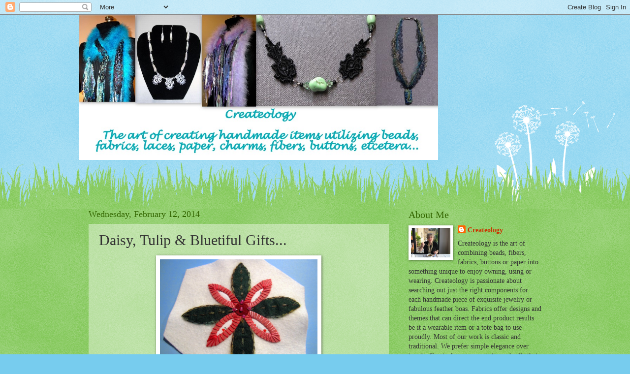

--- FILE ---
content_type: text/html; charset=UTF-8
request_url: http://createology.blogspot.com/2014/02/daisy-tulip-bluetiful-gifts.html
body_size: 22273
content:
<!DOCTYPE html>
<html class='v2' dir='ltr' lang='en'>
<head>
<link href='https://www.blogger.com/static/v1/widgets/335934321-css_bundle_v2.css' rel='stylesheet' type='text/css'/>
<meta content='width=1100' name='viewport'/>
<meta content='text/html; charset=UTF-8' http-equiv='Content-Type'/>
<meta content='blogger' name='generator'/>
<link href='http://createology.blogspot.com/favicon.ico' rel='icon' type='image/x-icon'/>
<link href='http://createology.blogspot.com/2014/02/daisy-tulip-bluetiful-gifts.html' rel='canonical'/>
<link rel="alternate" type="application/atom+xml" title="Createology - Atom" href="http://createology.blogspot.com/feeds/posts/default" />
<link rel="alternate" type="application/rss+xml" title="Createology - RSS" href="http://createology.blogspot.com/feeds/posts/default?alt=rss" />
<link rel="service.post" type="application/atom+xml" title="Createology - Atom" href="https://www.blogger.com/feeds/4775144085133236065/posts/default" />

<link rel="alternate" type="application/atom+xml" title="Createology - Atom" href="http://createology.blogspot.com/feeds/4622873104303983928/comments/default" />
<!--Can't find substitution for tag [blog.ieCssRetrofitLinks]-->
<link href='https://blogger.googleusercontent.com/img/b/R29vZ2xl/AVvXsEjj1FtK6Pa7Cn136sGQA9Sh1zyiTbqp6nuD2e4aSBLnwdKdWj1tziicMTQiCO_vpnkX54O244sCwvQRjGtLU_pgXXUEHqczwex84bkINLzppJTFYxykbBQK4tft3n8pVH6Hst8X_sLsEe8/s1600/IMG_1241.JPG' rel='image_src'/>
<meta content='http://createology.blogspot.com/2014/02/daisy-tulip-bluetiful-gifts.html' property='og:url'/>
<meta content='Daisy, Tulip &amp; Bluetiful Gifts...' property='og:title'/>
<meta content='   As I shared in this post  I am continuing to stitch my flowers.  This is the daisy from January.   Yes I am very behind however I am not ...' property='og:description'/>
<meta content='https://blogger.googleusercontent.com/img/b/R29vZ2xl/AVvXsEjj1FtK6Pa7Cn136sGQA9Sh1zyiTbqp6nuD2e4aSBLnwdKdWj1tziicMTQiCO_vpnkX54O244sCwvQRjGtLU_pgXXUEHqczwex84bkINLzppJTFYxykbBQK4tft3n8pVH6Hst8X_sLsEe8/w1200-h630-p-k-no-nu/IMG_1241.JPG' property='og:image'/>
<title>Createology: Daisy, Tulip & Bluetiful Gifts...</title>
<style id='page-skin-1' type='text/css'><!--
/*
-----------------------------------------------
Blogger Template Style
Name:     Watermark
Designer: Blogger
URL:      www.blogger.com
----------------------------------------------- */
/* Use this with templates/1ktemplate-*.html */
/* Content
----------------------------------------------- */
body {
font: normal normal 15px Georgia, Utopia, 'Palatino Linotype', Palatino, serif;
color: #333333;
background: #77ccee url(https://resources.blogblog.com/blogblog/data/1kt/watermark/body_background_flower.png) repeat scroll top left;
}
html body .content-outer {
min-width: 0;
max-width: 100%;
width: 100%;
}
.content-outer {
font-size: 92%;
}
a:link {
text-decoration:none;
color: #cc3300;
}
a:visited {
text-decoration:none;
color: #993322;
}
a:hover {
text-decoration:underline;
color: #ff3300;
}
.body-fauxcolumns .cap-top {
margin-top: 30px;
background: transparent none no-repeat scroll top left;
height: 0;
}
.content-inner {
padding: 0;
}
/* Header
----------------------------------------------- */
.header-inner .Header .titlewrapper,
.header-inner .Header .descriptionwrapper {
padding-left: 20px;
padding-right: 20px;
}
.Header h1 {
font: normal normal 60px Georgia, Utopia, 'Palatino Linotype', Palatino, serif;
color: #ffffff;
text-shadow: 2px 2px rgba(0, 0, 0, .1);
}
.Header h1 a {
color: #ffffff;
}
.Header .description {
font-size: 140%;
color: #5588aa;
}
/* Tabs
----------------------------------------------- */
.tabs-inner .section {
margin: 0 20px;
}
.tabs-inner .PageList, .tabs-inner .LinkList, .tabs-inner .Labels {
margin-left: -11px;
margin-right: -11px;
background-color: transparent;
border-top: 0 solid #ffffff;
border-bottom: 0 solid #ffffff;
-moz-box-shadow: 0 0 0 rgba(0, 0, 0, .3);
-webkit-box-shadow: 0 0 0 rgba(0, 0, 0, .3);
-goog-ms-box-shadow: 0 0 0 rgba(0, 0, 0, .3);
box-shadow: 0 0 0 rgba(0, 0, 0, .3);
}
.tabs-inner .PageList .widget-content,
.tabs-inner .LinkList .widget-content,
.tabs-inner .Labels .widget-content {
margin: -3px -11px;
background: transparent none  no-repeat scroll right;
}
.tabs-inner .widget ul {
padding: 2px 25px;
max-height: 34px;
background: transparent none no-repeat scroll left;
}
.tabs-inner .widget li {
border: none;
}
.tabs-inner .widget li a {
display: inline-block;
padding: .25em 1em;
font: normal normal 20px Georgia, Utopia, 'Palatino Linotype', Palatino, serif;
color: #cc3300;
border-right: 1px solid #77ccee;
}
.tabs-inner .widget li:first-child a {
border-left: 1px solid #77ccee;
}
.tabs-inner .widget li.selected a, .tabs-inner .widget li a:hover {
color: #000000;
}
/* Headings
----------------------------------------------- */
h2 {
font: normal normal 20px Georgia, Utopia, 'Palatino Linotype', Palatino, serif;
color: #336600;
margin: 0 0 .5em;
}
h2.date-header {
font: normal normal 18px Georgia, Utopia, 'Palatino Linotype', Palatino, serif;
color: #336600;
}
/* Main
----------------------------------------------- */
.main-inner .column-center-inner,
.main-inner .column-left-inner,
.main-inner .column-right-inner {
padding: 0 5px;
}
.main-outer {
margin-top: 100px;
background: #66bb33 url(https://resources.blogblog.com/blogblog/data/1kt/watermark/body_background_flower.png) repeat scroll top center;
}
.main-inner {
padding-top: 0;
}
.main-cap-top {
position: relative;
}
.main-cap-top .cap-right {
position: absolute;
height: 100px;
width: 100%;
bottom: 0;
background: transparent url(https://resources.blogblog.com/blogblog/data/1kt/watermark/main_cap_flower.png) repeat-x scroll bottom center;
}
.main-cap-top .cap-left {
position: absolute;
height: 245px;
width: 280px;
right: 0;
bottom: 0;
background: transparent url(https://resources.blogblog.com/blogblog/data/1kt/watermark/main_overlay_flower.png) no-repeat scroll bottom left;
}
/* Posts
----------------------------------------------- */
.post-outer {
padding: 15px 20px;
margin: 0 0 25px;
background: transparent url(https://resources.blogblog.com/blogblog/data/1kt/watermark/post_background_birds.png) repeat scroll top left;
_background-image: none;
border: dotted 1px transparent;
-moz-box-shadow: 0 0 0 rgba(0, 0, 0, .1);
-webkit-box-shadow: 0 0 0 rgba(0, 0, 0, .1);
-goog-ms-box-shadow: 0 0 0 rgba(0, 0, 0, .1);
box-shadow: 0 0 0 rgba(0, 0, 0, .1);
}
h3.post-title {
font: normal normal 30px Georgia, Utopia, 'Palatino Linotype', Palatino, serif;
margin: 0;
}
.comments h4 {
font: normal normal 30px Georgia, Utopia, 'Palatino Linotype', Palatino, serif;
margin: 1em 0 0;
}
.post-body {
font-size: 105%;
line-height: 1.5;
position: relative;
}
.post-header {
margin: 0 0 1em;
color: #997755;
}
.post-footer {
margin: 10px 0 0;
padding: 10px 0 0;
color: #997755;
border-top: dashed 1px #777777;
}
#blog-pager {
font-size: 140%
}
#comments .comment-author {
padding-top: 1.5em;
border-top: dashed 1px #777777;
background-position: 0 1.5em;
}
#comments .comment-author:first-child {
padding-top: 0;
border-top: none;
}
.avatar-image-container {
margin: .2em 0 0;
}
/* Comments
----------------------------------------------- */
.comments .comments-content .icon.blog-author {
background-repeat: no-repeat;
background-image: url([data-uri]);
}
.comments .comments-content .loadmore a {
border-top: 1px solid #777777;
border-bottom: 1px solid #777777;
}
.comments .continue {
border-top: 2px solid #777777;
}
/* Widgets
----------------------------------------------- */
.widget ul, .widget #ArchiveList ul.flat {
padding: 0;
list-style: none;
}
.widget ul li, .widget #ArchiveList ul.flat li {
padding: .35em 0;
text-indent: 0;
border-top: dashed 1px #777777;
}
.widget ul li:first-child, .widget #ArchiveList ul.flat li:first-child {
border-top: none;
}
.widget .post-body ul {
list-style: disc;
}
.widget .post-body ul li {
border: none;
}
.widget .zippy {
color: #777777;
}
.post-body img, .post-body .tr-caption-container, .Profile img, .Image img,
.BlogList .item-thumbnail img {
padding: 5px;
background: #fff;
-moz-box-shadow: 1px 1px 5px rgba(0, 0, 0, .5);
-webkit-box-shadow: 1px 1px 5px rgba(0, 0, 0, .5);
-goog-ms-box-shadow: 1px 1px 5px rgba(0, 0, 0, .5);
box-shadow: 1px 1px 5px rgba(0, 0, 0, .5);
}
.post-body img, .post-body .tr-caption-container {
padding: 8px;
}
.post-body .tr-caption-container {
color: #333333;
}
.post-body .tr-caption-container img {
padding: 0;
background: transparent;
border: none;
-moz-box-shadow: 0 0 0 rgba(0, 0, 0, .1);
-webkit-box-shadow: 0 0 0 rgba(0, 0, 0, .1);
-goog-ms-box-shadow: 0 0 0 rgba(0, 0, 0, .1);
box-shadow: 0 0 0 rgba(0, 0, 0, .1);
}
/* Footer
----------------------------------------------- */
.footer-outer {
color:#ffffff;
background: #331100 url(https://resources.blogblog.com/blogblog/data/1kt/watermark/body_background_navigator.png) repeat scroll top left;
}
.footer-outer a {
color: #ffdd99;
}
.footer-outer a:visited {
color: #eecc77;
}
.footer-outer a:hover {
color: #ffffcc;
}
.footer-outer .widget h2 {
color: #ffffff;
}
/* Mobile
----------------------------------------------- */
body.mobile  {
background-size: 100% auto;
}
.mobile .body-fauxcolumn-outer {
background: transparent none repeat scroll top left;
}
html .mobile .mobile-date-outer {
border-bottom: none;
background: transparent url(https://resources.blogblog.com/blogblog/data/1kt/watermark/post_background_birds.png) repeat scroll top left;
_background-image: none;
margin-bottom: 10px;
}
.mobile .main-inner .date-outer {
padding: 0;
}
.mobile .main-inner .date-header {
margin: 10px;
}
.mobile .main-cap-top {
z-index: -1;
}
.mobile .content-outer {
font-size: 100%;
}
.mobile .post-outer {
padding: 10px;
}
.mobile .main-cap-top .cap-left {
background: transparent none no-repeat scroll bottom left;
}
.mobile .body-fauxcolumns .cap-top {
margin: 0;
}
.mobile-link-button {
background: transparent url(https://resources.blogblog.com/blogblog/data/1kt/watermark/post_background_birds.png) repeat scroll top left;
}
.mobile-link-button a:link, .mobile-link-button a:visited {
color: #cc3300;
}
.mobile-index-date .date-header {
color: #336600;
}
.mobile-index-contents {
color: #333333;
}
.mobile .tabs-inner .section {
margin: 0;
}
.mobile .tabs-inner .PageList {
margin-left: 0;
margin-right: 0;
}
.mobile .tabs-inner .PageList .widget-content {
margin: 0;
color: #000000;
background: transparent url(https://resources.blogblog.com/blogblog/data/1kt/watermark/post_background_birds.png) repeat scroll top left;
}
.mobile .tabs-inner .PageList .widget-content .pagelist-arrow {
border-left: 1px solid #77ccee;
}

--></style>
<style id='template-skin-1' type='text/css'><!--
body {
min-width: 960px;
}
.content-outer, .content-fauxcolumn-outer, .region-inner {
min-width: 960px;
max-width: 960px;
_width: 960px;
}
.main-inner .columns {
padding-left: 0;
padding-right: 310px;
}
.main-inner .fauxcolumn-center-outer {
left: 0;
right: 310px;
/* IE6 does not respect left and right together */
_width: expression(this.parentNode.offsetWidth -
parseInt("0") -
parseInt("310px") + 'px');
}
.main-inner .fauxcolumn-left-outer {
width: 0;
}
.main-inner .fauxcolumn-right-outer {
width: 310px;
}
.main-inner .column-left-outer {
width: 0;
right: 100%;
margin-left: -0;
}
.main-inner .column-right-outer {
width: 310px;
margin-right: -310px;
}
#layout {
min-width: 0;
}
#layout .content-outer {
min-width: 0;
width: 800px;
}
#layout .region-inner {
min-width: 0;
width: auto;
}
body#layout div.add_widget {
padding: 8px;
}
body#layout div.add_widget a {
margin-left: 32px;
}
--></style>
<link href='https://www.blogger.com/dyn-css/authorization.css?targetBlogID=4775144085133236065&amp;zx=3d50c128-748f-4eff-a019-7b8121128522' media='none' onload='if(media!=&#39;all&#39;)media=&#39;all&#39;' rel='stylesheet'/><noscript><link href='https://www.blogger.com/dyn-css/authorization.css?targetBlogID=4775144085133236065&amp;zx=3d50c128-748f-4eff-a019-7b8121128522' rel='stylesheet'/></noscript>
<meta name='google-adsense-platform-account' content='ca-host-pub-1556223355139109'/>
<meta name='google-adsense-platform-domain' content='blogspot.com'/>

</head>
<body class='loading variant-flower'>
<div class='navbar section' id='navbar' name='Navbar'><div class='widget Navbar' data-version='1' id='Navbar1'><script type="text/javascript">
    function setAttributeOnload(object, attribute, val) {
      if(window.addEventListener) {
        window.addEventListener('load',
          function(){ object[attribute] = val; }, false);
      } else {
        window.attachEvent('onload', function(){ object[attribute] = val; });
      }
    }
  </script>
<div id="navbar-iframe-container"></div>
<script type="text/javascript" src="https://apis.google.com/js/platform.js"></script>
<script type="text/javascript">
      gapi.load("gapi.iframes:gapi.iframes.style.bubble", function() {
        if (gapi.iframes && gapi.iframes.getContext) {
          gapi.iframes.getContext().openChild({
              url: 'https://www.blogger.com/navbar/4775144085133236065?po\x3d4622873104303983928\x26origin\x3dhttp://createology.blogspot.com',
              where: document.getElementById("navbar-iframe-container"),
              id: "navbar-iframe"
          });
        }
      });
    </script><script type="text/javascript">
(function() {
var script = document.createElement('script');
script.type = 'text/javascript';
script.src = '//pagead2.googlesyndication.com/pagead/js/google_top_exp.js';
var head = document.getElementsByTagName('head')[0];
if (head) {
head.appendChild(script);
}})();
</script>
</div></div>
<div class='body-fauxcolumns'>
<div class='fauxcolumn-outer body-fauxcolumn-outer'>
<div class='cap-top'>
<div class='cap-left'></div>
<div class='cap-right'></div>
</div>
<div class='fauxborder-left'>
<div class='fauxborder-right'></div>
<div class='fauxcolumn-inner'>
</div>
</div>
<div class='cap-bottom'>
<div class='cap-left'></div>
<div class='cap-right'></div>
</div>
</div>
</div>
<div class='content'>
<div class='content-fauxcolumns'>
<div class='fauxcolumn-outer content-fauxcolumn-outer'>
<div class='cap-top'>
<div class='cap-left'></div>
<div class='cap-right'></div>
</div>
<div class='fauxborder-left'>
<div class='fauxborder-right'></div>
<div class='fauxcolumn-inner'>
</div>
</div>
<div class='cap-bottom'>
<div class='cap-left'></div>
<div class='cap-right'></div>
</div>
</div>
</div>
<div class='content-outer'>
<div class='content-cap-top cap-top'>
<div class='cap-left'></div>
<div class='cap-right'></div>
</div>
<div class='fauxborder-left content-fauxborder-left'>
<div class='fauxborder-right content-fauxborder-right'></div>
<div class='content-inner'>
<header>
<div class='header-outer'>
<div class='header-cap-top cap-top'>
<div class='cap-left'></div>
<div class='cap-right'></div>
</div>
<div class='fauxborder-left header-fauxborder-left'>
<div class='fauxborder-right header-fauxborder-right'></div>
<div class='region-inner header-inner'>
<div class='header section' id='header' name='Header'><div class='widget Header' data-version='1' id='Header1'>
<div id='header-inner'>
<a href='http://createology.blogspot.com/' style='display: block'>
<img alt='Createology' height='295px; ' id='Header1_headerimg' src='https://blogger.googleusercontent.com/img/b/R29vZ2xl/AVvXsEg66um7NWkObf132sVtsGdGOKLaYI74CtfsBPJGkUNROK-P68PJ9HuhuPcCSSqznz9wdrvnycW1k12U7yD8Kmur4Op5b_kHch5OxvncgWZQyJR_nQ4VKK16yI7vDRafy_PDZAaoumyDxj03/' style='display: block' width='730px; '/>
</a>
</div>
</div></div>
</div>
</div>
<div class='header-cap-bottom cap-bottom'>
<div class='cap-left'></div>
<div class='cap-right'></div>
</div>
</div>
</header>
<div class='tabs-outer'>
<div class='tabs-cap-top cap-top'>
<div class='cap-left'></div>
<div class='cap-right'></div>
</div>
<div class='fauxborder-left tabs-fauxborder-left'>
<div class='fauxborder-right tabs-fauxborder-right'></div>
<div class='region-inner tabs-inner'>
<div class='tabs no-items section' id='crosscol' name='Cross-Column'></div>
<div class='tabs no-items section' id='crosscol-overflow' name='Cross-Column 2'></div>
</div>
</div>
<div class='tabs-cap-bottom cap-bottom'>
<div class='cap-left'></div>
<div class='cap-right'></div>
</div>
</div>
<div class='main-outer'>
<div class='main-cap-top cap-top'>
<div class='cap-left'></div>
<div class='cap-right'></div>
</div>
<div class='fauxborder-left main-fauxborder-left'>
<div class='fauxborder-right main-fauxborder-right'></div>
<div class='region-inner main-inner'>
<div class='columns fauxcolumns'>
<div class='fauxcolumn-outer fauxcolumn-center-outer'>
<div class='cap-top'>
<div class='cap-left'></div>
<div class='cap-right'></div>
</div>
<div class='fauxborder-left'>
<div class='fauxborder-right'></div>
<div class='fauxcolumn-inner'>
</div>
</div>
<div class='cap-bottom'>
<div class='cap-left'></div>
<div class='cap-right'></div>
</div>
</div>
<div class='fauxcolumn-outer fauxcolumn-left-outer'>
<div class='cap-top'>
<div class='cap-left'></div>
<div class='cap-right'></div>
</div>
<div class='fauxborder-left'>
<div class='fauxborder-right'></div>
<div class='fauxcolumn-inner'>
</div>
</div>
<div class='cap-bottom'>
<div class='cap-left'></div>
<div class='cap-right'></div>
</div>
</div>
<div class='fauxcolumn-outer fauxcolumn-right-outer'>
<div class='cap-top'>
<div class='cap-left'></div>
<div class='cap-right'></div>
</div>
<div class='fauxborder-left'>
<div class='fauxborder-right'></div>
<div class='fauxcolumn-inner'>
</div>
</div>
<div class='cap-bottom'>
<div class='cap-left'></div>
<div class='cap-right'></div>
</div>
</div>
<!-- corrects IE6 width calculation -->
<div class='columns-inner'>
<div class='column-center-outer'>
<div class='column-center-inner'>
<div class='main section' id='main' name='Main'><div class='widget Blog' data-version='1' id='Blog1'>
<div class='blog-posts hfeed'>

          <div class="date-outer">
        
<h2 class='date-header'><span>Wednesday, February 12, 2014</span></h2>

          <div class="date-posts">
        
<div class='post-outer'>
<div class='post hentry uncustomized-post-template' itemprop='blogPost' itemscope='itemscope' itemtype='http://schema.org/BlogPosting'>
<meta content='https://blogger.googleusercontent.com/img/b/R29vZ2xl/AVvXsEjj1FtK6Pa7Cn136sGQA9Sh1zyiTbqp6nuD2e4aSBLnwdKdWj1tziicMTQiCO_vpnkX54O244sCwvQRjGtLU_pgXXUEHqczwex84bkINLzppJTFYxykbBQK4tft3n8pVH6Hst8X_sLsEe8/s1600/IMG_1241.JPG' itemprop='image_url'/>
<meta content='4775144085133236065' itemprop='blogId'/>
<meta content='4622873104303983928' itemprop='postId'/>
<a name='4622873104303983928'></a>
<h3 class='post-title entry-title' itemprop='name'>
Daisy, Tulip & Bluetiful Gifts...
</h3>
<div class='post-header'>
<div class='post-header-line-1'></div>
</div>
<div class='post-body entry-content' id='post-body-4622873104303983928' itemprop='description articleBody'>
<div class="separator" style="clear: both; text-align: center;">
<a href="https://blogger.googleusercontent.com/img/b/R29vZ2xl/AVvXsEjj1FtK6Pa7Cn136sGQA9Sh1zyiTbqp6nuD2e4aSBLnwdKdWj1tziicMTQiCO_vpnkX54O244sCwvQRjGtLU_pgXXUEHqczwex84bkINLzppJTFYxykbBQK4tft3n8pVH6Hst8X_sLsEe8/s1600/IMG_1241.JPG" imageanchor="1" style="margin-left: 1em; margin-right: 1em;"><img border="0" height="240" src="https://blogger.googleusercontent.com/img/b/R29vZ2xl/AVvXsEjj1FtK6Pa7Cn136sGQA9Sh1zyiTbqp6nuD2e4aSBLnwdKdWj1tziicMTQiCO_vpnkX54O244sCwvQRjGtLU_pgXXUEHqczwex84bkINLzppJTFYxykbBQK4tft3n8pVH6Hst8X_sLsEe8/s1600/IMG_1241.JPG" width="320" /></a></div>
<br />
As I shared in this <a href="http://createology.blogspot.com/2014/02/fellowship-of-flowers.html">post</a> I am continuing to stitch my flowers. &nbsp;This is the daisy from January. &nbsp; Yes I am very behind however I am not worried. &nbsp;I am taking my time. &nbsp;Glad that I am because I stitch when the mood strikes me and I never know how I will stitch a flower until I put the needle and threads/yarns in my hands. &nbsp;I really like this daisy.<br />
<br />
<div class="separator" style="clear: both; text-align: center;">
<a href="https://blogger.googleusercontent.com/img/b/R29vZ2xl/AVvXsEgOLKBgjfQupRsa5fIRFFfqDD4-Xhsds-Y9KQK28Zshpme8mDMjyRIJE02Flcrr67WhN5eqrEmhZwAc46fPlKz1SHSHLFoqul-7V2cCEa-slcRDMWsw59UF1pN2Bj0HzbVZtlO1ng4abW8/s1600/IMG_1240.JPG" imageanchor="1" style="margin-left: 1em; margin-right: 1em;"><img border="0" height="240" src="https://blogger.googleusercontent.com/img/b/R29vZ2xl/AVvXsEgOLKBgjfQupRsa5fIRFFfqDD4-Xhsds-Y9KQK28Zshpme8mDMjyRIJE02Flcrr67WhN5eqrEmhZwAc46fPlKz1SHSHLFoqul-7V2cCEa-slcRDMWsw59UF1pN2Bj0HzbVZtlO1ng4abW8/s1600/IMG_1240.JPG" width="320" /></a></div>
<br />
Here is the tulip. &nbsp;I like it however my feeling is that it needs something more. &nbsp;With no end project in my mind I am not certain what I want to do. &nbsp;This tulip makes me happy. <br />
<br />
<div class="separator" style="clear: both; text-align: center;">
<a href="https://blogger.googleusercontent.com/img/b/R29vZ2xl/AVvXsEiYGFirHGG88A8mbNFbnrJtCvcN4h-OFD13tJW3MwFUpCNSWgkutZG0CnLi72cCCJI74l2KlDlsC3yQ7Vzrwe0E82kF-um4JD1P7FSbpm8ImnOMSexQ6UQ0G-5TRSMRw9U79SXpr_J7p7E/s1600/IMG_1092.JPG" imageanchor="1" style="margin-left: 1em; margin-right: 1em;"><img border="0" height="240" src="https://blogger.googleusercontent.com/img/b/R29vZ2xl/AVvXsEiYGFirHGG88A8mbNFbnrJtCvcN4h-OFD13tJW3MwFUpCNSWgkutZG0CnLi72cCCJI74l2KlDlsC3yQ7Vzrwe0E82kF-um4JD1P7FSbpm8ImnOMSexQ6UQ0G-5TRSMRw9U79SXpr_J7p7E/s1600/IMG_1092.JPG" width="320" /></a></div>
<br />
&nbsp;Speaking of happy...this is some surprise mail I received recently. &nbsp;I have found my "twin sister" through blogging. &nbsp;She of course is much younger than I, however we must be twins. &nbsp;Both our names begin with an S. &nbsp;We share the exact same month and day for our birthdays. &nbsp;And our husbands each have the very same first name. &nbsp;Now what are the odds? &nbsp;I am pretty sure you know Suz and follow her blog <a href="http://suztats.blogspot.com/">Suztats</a>. <br />
She hand created a beautiful card for me and wrapped everything in blue. &nbsp;Suz has paid attention and knows blue is my heartthrob favorite color.<br />
<br />
<div class="separator" style="clear: both; text-align: center;">
<a href="https://blogger.googleusercontent.com/img/b/R29vZ2xl/AVvXsEjd7P7d3Si6QaMd1N9g23CZEu7QspOK4DvR0tVPXLDLaOnxnMstJ_qlZupv8P6eD7VQr8bJfFcg4Mrpb19c6z4dwY_pNzG5rW2_gsvTlJGK9_g9WnGYQ3REMsGm0OLF21Uvx82hhx_nhX8/s1600/IMG_1094.JPG" imageanchor="1" style="margin-left: 1em; margin-right: 1em;"><img border="0" height="240" src="https://blogger.googleusercontent.com/img/b/R29vZ2xl/AVvXsEjd7P7d3Si6QaMd1N9g23CZEu7QspOK4DvR0tVPXLDLaOnxnMstJ_qlZupv8P6eD7VQr8bJfFcg4Mrpb19c6z4dwY_pNzG5rW2_gsvTlJGK9_g9WnGYQ3REMsGm0OLF21Uvx82hhx_nhX8/s1600/IMG_1094.JPG" width="320" /></a></div>
<br />
This is her gift to me. &nbsp;Hand stitched and hand tatted Suz has lovingly spent so many hours I cannot imagine making me this shades of blue stitch sampler. &nbsp;I am swooning and ever so grateful. &nbsp;Finding friends far away that share a love of needle and thread is such a blessing.<br />
<br />
<div class="separator" style="clear: both; text-align: center;">
<a href="https://blogger.googleusercontent.com/img/b/R29vZ2xl/AVvXsEiaS4Ha9AGhBs8PxmjXqcL09NeeD5t3YxUujPN9wrvsh2PVKYZstb3neuvAPyD7ZBBMNynZSECeXAr2a7gBtx99M9Yr0pCVdSbtZptTm_wjSM-8OplYtk9sIcHaXpIULkvTz6gNZLnAauU/s1600/IMG_1096.JPG" imageanchor="1" style="margin-left: 1em; margin-right: 1em;"><img border="0" height="240" src="https://blogger.googleusercontent.com/img/b/R29vZ2xl/AVvXsEiaS4Ha9AGhBs8PxmjXqcL09NeeD5t3YxUujPN9wrvsh2PVKYZstb3neuvAPyD7ZBBMNynZSECeXAr2a7gBtx99M9Yr0pCVdSbtZptTm_wjSM-8OplYtk9sIcHaXpIULkvTz6gNZLnAauU/s1600/IMG_1096.JPG" width="320" /></a></div>
<br />
The delicate rose fabric is the backing on the blues stitch sampler. &nbsp;The gorgeous hand dyed blue silk with braiding and tatting is a bluetiful needlebook. The silver flower and butterfly are more of my favorites. &nbsp;Suz has also added a very special Swarovski Crystal to the sampler and the needlebook. &nbsp;Thank you sew very much from my heart Suz Dear. &nbsp;You have spoiled me and I am blessed. <br />
I continue to be amazed by the generosity of bloggers and can only hope I share and return as much as I receive. &nbsp;<br />
We have had no more rain but some may come in the next week. &nbsp;Meanwhile magically our frogs have returned to our pond and are singing their unique songs of love. &nbsp;Daffodils are blooming even though they took quite a beating down with our previous rain storms. &nbsp;Life is good. &nbsp;Safety and Warmth to those across this nation who are suffering more extreme snow and ice storms. &nbsp;Britain is still flooding and we pray for them. &nbsp;Sochi is wowing us all with amazing dedication of athletes from all over this world. <br />
With Valentine's and Hearts and Love this month of February lets all feel loved and blessed. <br />
You will still find me spending my time in my studio and sewing room. &nbsp;I am blissfully being creative. &nbsp;May you be doing what makes you happiest... 
<div style='clear: both;'></div>
</div>
<div class='post-footer'>
<div class='post-footer-line post-footer-line-1'>
<span class='post-author vcard'>
Posted by
<span class='fn' itemprop='author' itemscope='itemscope' itemtype='http://schema.org/Person'>
<meta content='https://www.blogger.com/profile/17141896048450385243' itemprop='url'/>
<a class='g-profile' href='https://www.blogger.com/profile/17141896048450385243' rel='author' title='author profile'>
<span itemprop='name'>Createology</span>
</a>
</span>
</span>
<span class='post-timestamp'>
at
<meta content='http://createology.blogspot.com/2014/02/daisy-tulip-bluetiful-gifts.html' itemprop='url'/>
<a class='timestamp-link' href='http://createology.blogspot.com/2014/02/daisy-tulip-bluetiful-gifts.html' rel='bookmark' title='permanent link'><abbr class='published' itemprop='datePublished' title='2014-02-12T17:55:00-08:00'>5:55&#8239;PM</abbr></a>
</span>
<span class='post-comment-link'>
</span>
<span class='post-icons'>
<span class='item-action'>
<a href='https://www.blogger.com/email-post/4775144085133236065/4622873104303983928' title='Email Post'>
<img alt='' class='icon-action' height='13' src='https://resources.blogblog.com/img/icon18_email.gif' width='18'/>
</a>
</span>
<span class='item-control blog-admin pid-850103378'>
<a href='https://www.blogger.com/post-edit.g?blogID=4775144085133236065&postID=4622873104303983928&from=pencil' title='Edit Post'>
<img alt='' class='icon-action' height='18' src='https://resources.blogblog.com/img/icon18_edit_allbkg.gif' width='18'/>
</a>
</span>
</span>
<div class='post-share-buttons goog-inline-block'>
</div>
</div>
<div class='post-footer-line post-footer-line-2'>
<span class='post-labels'>
</span>
</div>
<div class='post-footer-line post-footer-line-3'>
<span class='post-location'>
</span>
</div>
</div>
</div>
<div class='comments' id='comments'>
<a name='comments'></a>
<h4>17 comments:</h4>
<div class='comments-content'>
<script async='async' src='' type='text/javascript'></script>
<script type='text/javascript'>
    (function() {
      var items = null;
      var msgs = null;
      var config = {};

// <![CDATA[
      var cursor = null;
      if (items && items.length > 0) {
        cursor = parseInt(items[items.length - 1].timestamp) + 1;
      }

      var bodyFromEntry = function(entry) {
        var text = (entry &&
                    ((entry.content && entry.content.$t) ||
                     (entry.summary && entry.summary.$t))) ||
            '';
        if (entry && entry.gd$extendedProperty) {
          for (var k in entry.gd$extendedProperty) {
            if (entry.gd$extendedProperty[k].name == 'blogger.contentRemoved') {
              return '<span class="deleted-comment">' + text + '</span>';
            }
          }
        }
        return text;
      }

      var parse = function(data) {
        cursor = null;
        var comments = [];
        if (data && data.feed && data.feed.entry) {
          for (var i = 0, entry; entry = data.feed.entry[i]; i++) {
            var comment = {};
            // comment ID, parsed out of the original id format
            var id = /blog-(\d+).post-(\d+)/.exec(entry.id.$t);
            comment.id = id ? id[2] : null;
            comment.body = bodyFromEntry(entry);
            comment.timestamp = Date.parse(entry.published.$t) + '';
            if (entry.author && entry.author.constructor === Array) {
              var auth = entry.author[0];
              if (auth) {
                comment.author = {
                  name: (auth.name ? auth.name.$t : undefined),
                  profileUrl: (auth.uri ? auth.uri.$t : undefined),
                  avatarUrl: (auth.gd$image ? auth.gd$image.src : undefined)
                };
              }
            }
            if (entry.link) {
              if (entry.link[2]) {
                comment.link = comment.permalink = entry.link[2].href;
              }
              if (entry.link[3]) {
                var pid = /.*comments\/default\/(\d+)\?.*/.exec(entry.link[3].href);
                if (pid && pid[1]) {
                  comment.parentId = pid[1];
                }
              }
            }
            comment.deleteclass = 'item-control blog-admin';
            if (entry.gd$extendedProperty) {
              for (var k in entry.gd$extendedProperty) {
                if (entry.gd$extendedProperty[k].name == 'blogger.itemClass') {
                  comment.deleteclass += ' ' + entry.gd$extendedProperty[k].value;
                } else if (entry.gd$extendedProperty[k].name == 'blogger.displayTime') {
                  comment.displayTime = entry.gd$extendedProperty[k].value;
                }
              }
            }
            comments.push(comment);
          }
        }
        return comments;
      };

      var paginator = function(callback) {
        if (hasMore()) {
          var url = config.feed + '?alt=json&v=2&orderby=published&reverse=false&max-results=50';
          if (cursor) {
            url += '&published-min=' + new Date(cursor).toISOString();
          }
          window.bloggercomments = function(data) {
            var parsed = parse(data);
            cursor = parsed.length < 50 ? null
                : parseInt(parsed[parsed.length - 1].timestamp) + 1
            callback(parsed);
            window.bloggercomments = null;
          }
          url += '&callback=bloggercomments';
          var script = document.createElement('script');
          script.type = 'text/javascript';
          script.src = url;
          document.getElementsByTagName('head')[0].appendChild(script);
        }
      };
      var hasMore = function() {
        return !!cursor;
      };
      var getMeta = function(key, comment) {
        if ('iswriter' == key) {
          var matches = !!comment.author
              && comment.author.name == config.authorName
              && comment.author.profileUrl == config.authorUrl;
          return matches ? 'true' : '';
        } else if ('deletelink' == key) {
          return config.baseUri + '/comment/delete/'
               + config.blogId + '/' + comment.id;
        } else if ('deleteclass' == key) {
          return comment.deleteclass;
        }
        return '';
      };

      var replybox = null;
      var replyUrlParts = null;
      var replyParent = undefined;

      var onReply = function(commentId, domId) {
        if (replybox == null) {
          // lazily cache replybox, and adjust to suit this style:
          replybox = document.getElementById('comment-editor');
          if (replybox != null) {
            replybox.height = '250px';
            replybox.style.display = 'block';
            replyUrlParts = replybox.src.split('#');
          }
        }
        if (replybox && (commentId !== replyParent)) {
          replybox.src = '';
          document.getElementById(domId).insertBefore(replybox, null);
          replybox.src = replyUrlParts[0]
              + (commentId ? '&parentID=' + commentId : '')
              + '#' + replyUrlParts[1];
          replyParent = commentId;
        }
      };

      var hash = (window.location.hash || '#').substring(1);
      var startThread, targetComment;
      if (/^comment-form_/.test(hash)) {
        startThread = hash.substring('comment-form_'.length);
      } else if (/^c[0-9]+$/.test(hash)) {
        targetComment = hash.substring(1);
      }

      // Configure commenting API:
      var configJso = {
        'maxDepth': config.maxThreadDepth
      };
      var provider = {
        'id': config.postId,
        'data': items,
        'loadNext': paginator,
        'hasMore': hasMore,
        'getMeta': getMeta,
        'onReply': onReply,
        'rendered': true,
        'initComment': targetComment,
        'initReplyThread': startThread,
        'config': configJso,
        'messages': msgs
      };

      var render = function() {
        if (window.goog && window.goog.comments) {
          var holder = document.getElementById('comment-holder');
          window.goog.comments.render(holder, provider);
        }
      };

      // render now, or queue to render when library loads:
      if (window.goog && window.goog.comments) {
        render();
      } else {
        window.goog = window.goog || {};
        window.goog.comments = window.goog.comments || {};
        window.goog.comments.loadQueue = window.goog.comments.loadQueue || [];
        window.goog.comments.loadQueue.push(render);
      }
    })();
// ]]>
  </script>
<div id='comment-holder'>
<div class="comment-thread toplevel-thread"><ol id="top-ra"><li class="comment" id="c8437769378777449"><div class="avatar-image-container"><img src="//blogger.googleusercontent.com/img/b/R29vZ2xl/AVvXsEi9JPsuk0LFEawIyPEUq2Nel1LVBr1f9HMjKP5N8mGd_Akkm_LBIhm_BZ1eQ9jH-8locauzmuESKD3QNatTl2eFKT8YwwtQUgPQlz4bPx_pJZ3qEJ7fOViUX9LdmbrBfw/s45-c/*" alt=""/></div><div class="comment-block"><div class="comment-header"><cite class="user"><a href="https://www.blogger.com/profile/10949961269443532464" rel="nofollow">Tanya </a></cite><span class="icon user "></span><span class="datetime secondary-text"><a rel="nofollow" href="http://createology.blogspot.com/2014/02/daisy-tulip-bluetiful-gifts.html?showComment=1392263901898#c8437769378777449">February 12, 2014 at 7:58&#8239;PM</a></span></div><p class="comment-content">I don&#39;t know what it is exactly about you, but EVERYONE seems to love you...this is beautiful, you Saucy Chick!  Love your flower blocks, too...can&#39;t wait to see the whole thing come to fruition - XOXO</p><span class="comment-actions secondary-text"><a class="comment-reply" target="_self" data-comment-id="8437769378777449">Reply</a><span class="item-control blog-admin blog-admin pid-272714975"><a target="_self" href="https://www.blogger.com/comment/delete/4775144085133236065/8437769378777449">Delete</a></span></span></div><div class="comment-replies"><div id="c8437769378777449-rt" class="comment-thread inline-thread hidden"><span class="thread-toggle thread-expanded"><span class="thread-arrow"></span><span class="thread-count"><a target="_self">Replies</a></span></span><ol id="c8437769378777449-ra" class="thread-chrome thread-expanded"><div></div><div id="c8437769378777449-continue" class="continue"><a class="comment-reply" target="_self" data-comment-id="8437769378777449">Reply</a></div></ol></div></div><div class="comment-replybox-single" id="c8437769378777449-ce"></div></li><li class="comment" id="c4371362814476668709"><div class="avatar-image-container"><img src="//blogger.googleusercontent.com/img/b/R29vZ2xl/AVvXsEgNXcRWIG3lwxlrbqt3AaBA98Lh0_C31fCGm51aYUDCVbkwf_f8EovPyedxFdF8q4rso86Xr8mr1YKjV3wmqMgZwjAXDRS1AACAYXUlOfUrMUfqFqi8UG7cKRCfPbjLFA/s45-c/haircut+nov+2016+%282%29.jpg" alt=""/></div><div class="comment-block"><div class="comment-header"><cite class="user"><a href="https://www.blogger.com/profile/14225676137708827434" rel="nofollow">margaret</a></cite><span class="icon user "></span><span class="datetime secondary-text"><a rel="nofollow" href="http://createology.blogspot.com/2014/02/daisy-tulip-bluetiful-gifts.html?showComment=1392271972797#c4371362814476668709">February 12, 2014 at 10:12&#8239;PM</a></span></div><p class="comment-content">two very nice flowers,   especially like the tulip.  Lovely things from Suz   she is a great blogger, I too follow here and so helpful,  if I comment on her tatting she has in the past sent me the instructions,  as you say some wonderful bloggers in blogland.</p><span class="comment-actions secondary-text"><a class="comment-reply" target="_self" data-comment-id="4371362814476668709">Reply</a><span class="item-control blog-admin blog-admin pid-2041851587"><a target="_self" href="https://www.blogger.com/comment/delete/4775144085133236065/4371362814476668709">Delete</a></span></span></div><div class="comment-replies"><div id="c4371362814476668709-rt" class="comment-thread inline-thread hidden"><span class="thread-toggle thread-expanded"><span class="thread-arrow"></span><span class="thread-count"><a target="_self">Replies</a></span></span><ol id="c4371362814476668709-ra" class="thread-chrome thread-expanded"><div></div><div id="c4371362814476668709-continue" class="continue"><a class="comment-reply" target="_self" data-comment-id="4371362814476668709">Reply</a></div></ol></div></div><div class="comment-replybox-single" id="c4371362814476668709-ce"></div></li><li class="comment" id="c344747032692926087"><div class="avatar-image-container"><img src="//www.blogger.com/img/blogger_logo_round_35.png" alt=""/></div><div class="comment-block"><div class="comment-header"><cite class="user"><a href="https://www.blogger.com/profile/02588578576634253750" rel="nofollow">Unknown</a></cite><span class="icon user "></span><span class="datetime secondary-text"><a rel="nofollow" href="http://createology.blogspot.com/2014/02/daisy-tulip-bluetiful-gifts.html?showComment=1392292880818#c344747032692926087">February 13, 2014 at 4:01&#8239;AM</a></span></div><p class="comment-content">I&#39;m loving that tulip!  Makes me feel hopeful.  We are awaiting a n&#39;oreaster here.  Tomorrow we should expect 15&quot; of the white stuff!<br><br>Your blue sampler gift is stunning!  Enjoy! xo</p><span class="comment-actions secondary-text"><a class="comment-reply" target="_self" data-comment-id="344747032692926087">Reply</a><span class="item-control blog-admin blog-admin pid-1747751252"><a target="_self" href="https://www.blogger.com/comment/delete/4775144085133236065/344747032692926087">Delete</a></span></span></div><div class="comment-replies"><div id="c344747032692926087-rt" class="comment-thread inline-thread hidden"><span class="thread-toggle thread-expanded"><span class="thread-arrow"></span><span class="thread-count"><a target="_self">Replies</a></span></span><ol id="c344747032692926087-ra" class="thread-chrome thread-expanded"><div></div><div id="c344747032692926087-continue" class="continue"><a class="comment-reply" target="_self" data-comment-id="344747032692926087">Reply</a></div></ol></div></div><div class="comment-replybox-single" id="c344747032692926087-ce"></div></li><li class="comment" id="c7704831380758810180"><div class="avatar-image-container"><img src="//blogger.googleusercontent.com/img/b/R29vZ2xl/AVvXsEiS2kZuj9TUjo9GrFIIYtEm5JXyvJ3raA6Bvg0bdOUbpFnWD3onDP8Y5jAqsh2bRtjH9G2b-_sFwKImrsp9XEYOch55NZezlpOM9RSIESBtErbLcMTwlPiPM4G9rkRVfA/s45-c/dec_274.JPG" alt=""/></div><div class="comment-block"><div class="comment-header"><cite class="user"><a href="https://www.blogger.com/profile/15188791638739872773" rel="nofollow">elle</a></cite><span class="icon user "></span><span class="datetime secondary-text"><a rel="nofollow" href="http://createology.blogspot.com/2014/02/daisy-tulip-bluetiful-gifts.html?showComment=1392295490505#c7704831380758810180">February 13, 2014 at 4:44&#8239;AM</a></span></div><p class="comment-content">What lovely samples of bliss from the both of you &#39;twins&#39;.  </p><span class="comment-actions secondary-text"><a class="comment-reply" target="_self" data-comment-id="7704831380758810180">Reply</a><span class="item-control blog-admin blog-admin pid-824985721"><a target="_self" href="https://www.blogger.com/comment/delete/4775144085133236065/7704831380758810180">Delete</a></span></span></div><div class="comment-replies"><div id="c7704831380758810180-rt" class="comment-thread inline-thread hidden"><span class="thread-toggle thread-expanded"><span class="thread-arrow"></span><span class="thread-count"><a target="_self">Replies</a></span></span><ol id="c7704831380758810180-ra" class="thread-chrome thread-expanded"><div></div><div id="c7704831380758810180-continue" class="continue"><a class="comment-reply" target="_self" data-comment-id="7704831380758810180">Reply</a></div></ol></div></div><div class="comment-replybox-single" id="c7704831380758810180-ce"></div></li><li class="comment" id="c2636650762469554541"><div class="avatar-image-container"><img src="//blogger.googleusercontent.com/img/b/R29vZ2xl/AVvXsEil67TkkBg5Blg04WbOLDCL-9VNnR_ZfKWvZo6j2OErIWZMIfDlGJr_ziDui6DCjoVw3ztPEBh4VzXFk1p0ZeXonmfPEYCI5pBLUUOZzLtXp8_awLqAOc296Q2pvos7mg/s45-c/DSC_1542%252B%2525283%252529%252B%252528130%252Bx%252B153%252529.jpg" alt=""/></div><div class="comment-block"><div class="comment-header"><cite class="user"><a href="https://www.blogger.com/profile/18120247339822621125" rel="nofollow">Betsy@My Salvaged Treasures</a></cite><span class="icon user "></span><span class="datetime secondary-text"><a rel="nofollow" href="http://createology.blogspot.com/2014/02/daisy-tulip-bluetiful-gifts.html?showComment=1392303206603#c2636650762469554541">February 13, 2014 at 6:53&#8239;AM</a></span></div><p class="comment-content">Your stitched flowers are so pretty.  I&#39;m amazed that you can do that without a plan, very nice.  What a blessing to have such a wonderful &quot;twin&quot;.  Your gifts are lovely!</p><span class="comment-actions secondary-text"><a class="comment-reply" target="_self" data-comment-id="2636650762469554541">Reply</a><span class="item-control blog-admin blog-admin pid-1253029776"><a target="_self" href="https://www.blogger.com/comment/delete/4775144085133236065/2636650762469554541">Delete</a></span></span></div><div class="comment-replies"><div id="c2636650762469554541-rt" class="comment-thread inline-thread hidden"><span class="thread-toggle thread-expanded"><span class="thread-arrow"></span><span class="thread-count"><a target="_self">Replies</a></span></span><ol id="c2636650762469554541-ra" class="thread-chrome thread-expanded"><div></div><div id="c2636650762469554541-continue" class="continue"><a class="comment-reply" target="_self" data-comment-id="2636650762469554541">Reply</a></div></ol></div></div><div class="comment-replybox-single" id="c2636650762469554541-ce"></div></li><li class="comment" id="c2908902375773494090"><div class="avatar-image-container"><img src="//blogger.googleusercontent.com/img/b/R29vZ2xl/AVvXsEg6gkAf3mcguia9xHsWIiMW74esyzh63S3MzOb4p3pHcSguFtDRnY2hKSgd35CHEilku1pcJVLRkdemKIthn_Gu_CoPlQ8j-aY08YQIHO7gs2Jf7EZZzfXSGp1Eiz4zCw/s45-c/P1350274.JPG" alt=""/></div><div class="comment-block"><div class="comment-header"><cite class="user"><a href="https://www.blogger.com/profile/04906816184993002538" rel="nofollow">Brandie</a></cite><span class="icon user "></span><span class="datetime secondary-text"><a rel="nofollow" href="http://createology.blogspot.com/2014/02/daisy-tulip-bluetiful-gifts.html?showComment=1392312512432#c2908902375773494090">February 13, 2014 at 9:28&#8239;AM</a></span></div><p class="comment-content">I love those flowers, I&#39;m trying to avoid that tempation. I looked and I&#39;m still thinking about those flowers.<br>What beautiful gifts. You are lucky and loved!</p><span class="comment-actions secondary-text"><a class="comment-reply" target="_self" data-comment-id="2908902375773494090">Reply</a><span class="item-control blog-admin blog-admin pid-2034766390"><a target="_self" href="https://www.blogger.com/comment/delete/4775144085133236065/2908902375773494090">Delete</a></span></span></div><div class="comment-replies"><div id="c2908902375773494090-rt" class="comment-thread inline-thread hidden"><span class="thread-toggle thread-expanded"><span class="thread-arrow"></span><span class="thread-count"><a target="_self">Replies</a></span></span><ol id="c2908902375773494090-ra" class="thread-chrome thread-expanded"><div></div><div id="c2908902375773494090-continue" class="continue"><a class="comment-reply" target="_self" data-comment-id="2908902375773494090">Reply</a></div></ol></div></div><div class="comment-replybox-single" id="c2908902375773494090-ce"></div></li><li class="comment" id="c1901888317705132902"><div class="avatar-image-container"><img src="//www.blogger.com/img/blogger_logo_round_35.png" alt=""/></div><div class="comment-block"><div class="comment-header"><cite class="user"><a href="https://www.blogger.com/profile/04933747988131010460" rel="nofollow">Sparklyjools</a></cite><span class="icon user "></span><span class="datetime secondary-text"><a rel="nofollow" href="http://createology.blogspot.com/2014/02/daisy-tulip-bluetiful-gifts.html?showComment=1392316250261#c1901888317705132902">February 13, 2014 at 10:30&#8239;AM</a></span></div><p class="comment-content">Your flowers are coming along beautifully! And what a wonderful and heartfelt gift from Suz. It&#39;s lovely that you&#39;ve found your twin:). We are still rained out here in the SW UK,  so it&#39;s great to hear you are having some signs of spring. Have a very happy creative week!x</p><span class="comment-actions secondary-text"><a class="comment-reply" target="_self" data-comment-id="1901888317705132902">Reply</a><span class="item-control blog-admin blog-admin pid-1925035588"><a target="_self" href="https://www.blogger.com/comment/delete/4775144085133236065/1901888317705132902">Delete</a></span></span></div><div class="comment-replies"><div id="c1901888317705132902-rt" class="comment-thread inline-thread hidden"><span class="thread-toggle thread-expanded"><span class="thread-arrow"></span><span class="thread-count"><a target="_self">Replies</a></span></span><ol id="c1901888317705132902-ra" class="thread-chrome thread-expanded"><div></div><div id="c1901888317705132902-continue" class="continue"><a class="comment-reply" target="_self" data-comment-id="1901888317705132902">Reply</a></div></ol></div></div><div class="comment-replybox-single" id="c1901888317705132902-ce"></div></li><li class="comment" id="c8297560384010464149"><div class="avatar-image-container"><img src="//blogger.googleusercontent.com/img/b/R29vZ2xl/AVvXsEihOCiAjf_Wzcz9sU9DfbLlhGfui4c3qfFOUOp5QXJdYSQJCAGKHTCRy_JHYaNNoC06NC6OFPT8OG6a_8Pkl52MnCDmXF7zYuA1XLClfm4woX-ZKXTnSc_E4x29ppy3Gbw/s45-c/LisaFish.jpg" alt=""/></div><div class="comment-block"><div class="comment-header"><cite class="user"><a href="https://www.blogger.com/profile/03633160117849720501" rel="nofollow">Lisa</a></cite><span class="icon user "></span><span class="datetime secondary-text"><a rel="nofollow" href="http://createology.blogspot.com/2014/02/daisy-tulip-bluetiful-gifts.html?showComment=1392317422797#c8297560384010464149">February 13, 2014 at 10:50&#8239;AM</a></span></div><p class="comment-content">Your stitched flowers look amazing!! They are so beautiful!! And what a gorgeous gift from your friend!! It&#39;s fabulous!! Have a great day :)<br><br>Lisa<br><a href="http://indymermaid.blogspot.com/" rel="nofollow">A Mermaid&#39;s Crafts</a></p><span class="comment-actions secondary-text"><a class="comment-reply" target="_self" data-comment-id="8297560384010464149">Reply</a><span class="item-control blog-admin blog-admin pid-608932803"><a target="_self" href="https://www.blogger.com/comment/delete/4775144085133236065/8297560384010464149">Delete</a></span></span></div><div class="comment-replies"><div id="c8297560384010464149-rt" class="comment-thread inline-thread hidden"><span class="thread-toggle thread-expanded"><span class="thread-arrow"></span><span class="thread-count"><a target="_self">Replies</a></span></span><ol id="c8297560384010464149-ra" class="thread-chrome thread-expanded"><div></div><div id="c8297560384010464149-continue" class="continue"><a class="comment-reply" target="_self" data-comment-id="8297560384010464149">Reply</a></div></ol></div></div><div class="comment-replybox-single" id="c8297560384010464149-ce"></div></li><li class="comment" id="c4778261797498724956"><div class="avatar-image-container"><img src="//blogger.googleusercontent.com/img/b/R29vZ2xl/AVvXsEiQiyMerjo4LqHLsx9uzXZp9SEzMQO-vbTOvX0MQAWIo9WUjZJ8ijVpbdyjZ88aIdK_dTRYsj5th0kQ-ES4TFt5xIm6_FEOn00F2Ej7iBHlMAKbe_wuwlHz20brNwbwEw/s45-c/image.jpeg" alt=""/></div><div class="comment-block"><div class="comment-header"><cite class="user"><a href="https://www.blogger.com/profile/04192189624517973551" rel="nofollow">Mrs. Kelley Dibble</a></cite><span class="icon user "></span><span class="datetime secondary-text"><a rel="nofollow" href="http://createology.blogspot.com/2014/02/daisy-tulip-bluetiful-gifts.html?showComment=1392321744238#c4778261797498724956">February 13, 2014 at 12:02&#8239;PM</a></span></div><p class="comment-content">Like you, &quot;I continue to be amazed by the generosity of bloggers.&quot;  Sherry, you are reaping what you&#39;ve SEWN!  This is positively dreamy... What lovely handmade pretties!<br><br>Hugs and Happy Valentine&#39;s Day,<br>Kelley~</p><span class="comment-actions secondary-text"><a class="comment-reply" target="_self" data-comment-id="4778261797498724956">Reply</a><span class="item-control blog-admin blog-admin pid-641099666"><a target="_self" href="https://www.blogger.com/comment/delete/4775144085133236065/4778261797498724956">Delete</a></span></span></div><div class="comment-replies"><div id="c4778261797498724956-rt" class="comment-thread inline-thread hidden"><span class="thread-toggle thread-expanded"><span class="thread-arrow"></span><span class="thread-count"><a target="_self">Replies</a></span></span><ol id="c4778261797498724956-ra" class="thread-chrome thread-expanded"><div></div><div id="c4778261797498724956-continue" class="continue"><a class="comment-reply" target="_self" data-comment-id="4778261797498724956">Reply</a></div></ol></div></div><div class="comment-replybox-single" id="c4778261797498724956-ce"></div></li><li class="comment" id="c6741848740403988168"><div class="avatar-image-container"><img src="//blogger.googleusercontent.com/img/b/R29vZ2xl/AVvXsEhn1ouYtuVayOmiiv8xe_J6su_1wzjS14Z6DOY3TzQ8S_fp7ZBuRM8fjNCSKU-dwuVyDLjrLcKql13B7vYRiY00oLGHBf1vK9plnHIgHQ9qvLnoLlsSlMHREQpoRST6D58/s45-c/Mandy+as+a+French+Maid+2008.JPG" alt=""/></div><div class="comment-block"><div class="comment-header"><cite class="user"><a href="https://www.blogger.com/profile/13506964994589004458" rel="nofollow">Robbie</a></cite><span class="icon user "></span><span class="datetime secondary-text"><a rel="nofollow" href="http://createology.blogspot.com/2014/02/daisy-tulip-bluetiful-gifts.html?showComment=1392325738848#c6741848740403988168">February 13, 2014 at 1:08&#8239;PM</a></span></div><p class="comment-content">Sherry, you have great friends who gift you because you make us each feel we have been in your &quot;family&quot; forever!!!  We are the lucky ones!</p><span class="comment-actions secondary-text"><a class="comment-reply" target="_self" data-comment-id="6741848740403988168">Reply</a><span class="item-control blog-admin blog-admin pid-945140679"><a target="_self" href="https://www.blogger.com/comment/delete/4775144085133236065/6741848740403988168">Delete</a></span></span></div><div class="comment-replies"><div id="c6741848740403988168-rt" class="comment-thread inline-thread hidden"><span class="thread-toggle thread-expanded"><span class="thread-arrow"></span><span class="thread-count"><a target="_self">Replies</a></span></span><ol id="c6741848740403988168-ra" class="thread-chrome thread-expanded"><div></div><div id="c6741848740403988168-continue" class="continue"><a class="comment-reply" target="_self" data-comment-id="6741848740403988168">Reply</a></div></ol></div></div><div class="comment-replybox-single" id="c6741848740403988168-ce"></div></li><li class="comment" id="c6131279290982032345"><div class="avatar-image-container"><img src="//blogger.googleusercontent.com/img/b/R29vZ2xl/AVvXsEgX5TZu6spfFU_oEvyLCaJaHDg2Mnf3mx0rdkJp_yOewlipk_jNUJli60o0wW-jbznPHp3IyBOe_NfIW6YFbvpDBdwllasU9mP59o1BpLBFRH2Wzd9S8OCWq2gyymrUEg/s45-c/*" alt=""/></div><div class="comment-block"><div class="comment-header"><cite class="user"><a href="https://www.blogger.com/profile/15703965965474209546" rel="nofollow">Suztats</a></cite><span class="icon user "></span><span class="datetime secondary-text"><a rel="nofollow" href="http://createology.blogspot.com/2014/02/daisy-tulip-bluetiful-gifts.html?showComment=1392393712998#c6131279290982032345">February 14, 2014 at 8:01&#8239;AM</a></span></div><p class="comment-content">You&#39;ve done some lovely flowers, Sherry, and I really like the tulip: the flower heart fabric is so cheery! So glad your garden is coming to life with the rains! Wishing you many more happy hours of fun in your studio. Hugs</p><span class="comment-actions secondary-text"><a class="comment-reply" target="_self" data-comment-id="6131279290982032345">Reply</a><span class="item-control blog-admin blog-admin pid-1018963596"><a target="_self" href="https://www.blogger.com/comment/delete/4775144085133236065/6131279290982032345">Delete</a></span></span></div><div class="comment-replies"><div id="c6131279290982032345-rt" class="comment-thread inline-thread hidden"><span class="thread-toggle thread-expanded"><span class="thread-arrow"></span><span class="thread-count"><a target="_self">Replies</a></span></span><ol id="c6131279290982032345-ra" class="thread-chrome thread-expanded"><div></div><div id="c6131279290982032345-continue" class="continue"><a class="comment-reply" target="_self" data-comment-id="6131279290982032345">Reply</a></div></ol></div></div><div class="comment-replybox-single" id="c6131279290982032345-ce"></div></li><li class="comment" id="c1428815910168754660"><div class="avatar-image-container"><img src="//2.bp.blogspot.com/-LyTWjX9DH6I/ZK1iNNDCzwI/AAAAAAAAgos/-fsb_qtSHecvF7asuH1l7O-aRDjsfm3owCK4BGAYYCw/s35/DSC08177.JPG" alt=""/></div><div class="comment-block"><div class="comment-header"><cite class="user"><a href="https://www.blogger.com/profile/01474928708908027789" rel="nofollow">Tammy@T&#39;s Daily Treasures</a></cite><span class="icon user "></span><span class="datetime secondary-text"><a rel="nofollow" href="http://createology.blogspot.com/2014/02/daisy-tulip-bluetiful-gifts.html?showComment=1392445939787#c1428815910168754660">February 14, 2014 at 10:32&#8239;PM</a></span></div><p class="comment-content">I love your stitched flowers.  And the gifts from Suz are so beautiful.  Have a wonderful weekend.  Tammy</p><span class="comment-actions secondary-text"><a class="comment-reply" target="_self" data-comment-id="1428815910168754660">Reply</a><span class="item-control blog-admin blog-admin pid-1509709611"><a target="_self" href="https://www.blogger.com/comment/delete/4775144085133236065/1428815910168754660">Delete</a></span></span></div><div class="comment-replies"><div id="c1428815910168754660-rt" class="comment-thread inline-thread hidden"><span class="thread-toggle thread-expanded"><span class="thread-arrow"></span><span class="thread-count"><a target="_self">Replies</a></span></span><ol id="c1428815910168754660-ra" class="thread-chrome thread-expanded"><div></div><div id="c1428815910168754660-continue" class="continue"><a class="comment-reply" target="_self" data-comment-id="1428815910168754660">Reply</a></div></ol></div></div><div class="comment-replybox-single" id="c1428815910168754660-ce"></div></li><li class="comment" id="c2504570982446198081"><div class="avatar-image-container"><img src="//www.blogger.com/img/blogger_logo_round_35.png" alt=""/></div><div class="comment-block"><div class="comment-header"><cite class="user"><a href="https://www.blogger.com/profile/10021633519525822335" rel="nofollow">Celestina Marie</a></cite><span class="icon user "></span><span class="datetime secondary-text"><a rel="nofollow" href="http://createology.blogspot.com/2014/02/daisy-tulip-bluetiful-gifts.html?showComment=1392483054519#c2504570982446198081">February 15, 2014 at 8:50&#8239;AM</a></span></div><p class="comment-content">Dear Sherry, you are loved near and far!! Your gifts are amazing and just gorgeous. I love the blues. Your beautiful flower creations are stunning. Each stitch is done with much care and love. This is why you are so special my friend.<br>Enjoy the weekend.<br>Hugs</p><span class="comment-actions secondary-text"><a class="comment-reply" target="_self" data-comment-id="2504570982446198081">Reply</a><span class="item-control blog-admin blog-admin pid-1242129431"><a target="_self" href="https://www.blogger.com/comment/delete/4775144085133236065/2504570982446198081">Delete</a></span></span></div><div class="comment-replies"><div id="c2504570982446198081-rt" class="comment-thread inline-thread hidden"><span class="thread-toggle thread-expanded"><span class="thread-arrow"></span><span class="thread-count"><a target="_self">Replies</a></span></span><ol id="c2504570982446198081-ra" class="thread-chrome thread-expanded"><div></div><div id="c2504570982446198081-continue" class="continue"><a class="comment-reply" target="_self" data-comment-id="2504570982446198081">Reply</a></div></ol></div></div><div class="comment-replybox-single" id="c2504570982446198081-ce"></div></li><li class="comment" id="c8908221952940012905"><div class="avatar-image-container"><img src="//www.blogger.com/img/blogger_logo_round_35.png" alt=""/></div><div class="comment-block"><div class="comment-header"><cite class="user"><a href="https://www.blogger.com/profile/04381990572522123709" rel="nofollow">Lydsfire</a></cite><span class="icon user "></span><span class="datetime secondary-text"><a rel="nofollow" href="http://createology.blogspot.com/2014/02/daisy-tulip-bluetiful-gifts.html?showComment=1392492258980#c8908221952940012905">February 15, 2014 at 11:24&#8239;AM</a></span></div><p class="comment-content">Those flowers are Beautiful!</p><span class="comment-actions secondary-text"><a class="comment-reply" target="_self" data-comment-id="8908221952940012905">Reply</a><span class="item-control blog-admin blog-admin pid-855198355"><a target="_self" href="https://www.blogger.com/comment/delete/4775144085133236065/8908221952940012905">Delete</a></span></span></div><div class="comment-replies"><div id="c8908221952940012905-rt" class="comment-thread inline-thread hidden"><span class="thread-toggle thread-expanded"><span class="thread-arrow"></span><span class="thread-count"><a target="_self">Replies</a></span></span><ol id="c8908221952940012905-ra" class="thread-chrome thread-expanded"><div></div><div id="c8908221952940012905-continue" class="continue"><a class="comment-reply" target="_self" data-comment-id="8908221952940012905">Reply</a></div></ol></div></div><div class="comment-replybox-single" id="c8908221952940012905-ce"></div></li><li class="comment" id="c2350088987158597275"><div class="avatar-image-container"><img src="//blogger.googleusercontent.com/img/b/R29vZ2xl/AVvXsEixPvDZZTsUezNZ6ZkmxZq5-0z6Q-sO-jcHIzJNQKOFbNDrny5Vsx8spW5RMdQAGTBb_ud9-Yo0S5wGNKVrK_f4fNgoIcDR_-trf494hxy1mLT_ylYkFQuNxgaA_Ihf2io/s45-c/*" alt=""/></div><div class="comment-block"><div class="comment-header"><cite class="user"><a href="https://www.blogger.com/profile/07354033852499807242" rel="nofollow">Sheila</a></cite><span class="icon user "></span><span class="datetime secondary-text"><a rel="nofollow" href="http://createology.blogspot.com/2014/02/daisy-tulip-bluetiful-gifts.html?showComment=1392502767995#c2350088987158597275">February 15, 2014 at 2:19&#8239;PM</a></span></div><p class="comment-content">Lovely felt flowers , I love daisies ! Some wonderful mail from your twin , such pretty things :-) </p><span class="comment-actions secondary-text"><a class="comment-reply" target="_self" data-comment-id="2350088987158597275">Reply</a><span class="item-control blog-admin blog-admin pid-188412394"><a target="_self" href="https://www.blogger.com/comment/delete/4775144085133236065/2350088987158597275">Delete</a></span></span></div><div class="comment-replies"><div id="c2350088987158597275-rt" class="comment-thread inline-thread hidden"><span class="thread-toggle thread-expanded"><span class="thread-arrow"></span><span class="thread-count"><a target="_self">Replies</a></span></span><ol id="c2350088987158597275-ra" class="thread-chrome thread-expanded"><div></div><div id="c2350088987158597275-continue" class="continue"><a class="comment-reply" target="_self" data-comment-id="2350088987158597275">Reply</a></div></ol></div></div><div class="comment-replybox-single" id="c2350088987158597275-ce"></div></li><li class="comment" id="c2253131803979281530"><div class="avatar-image-container"><img src="//3.bp.blogspot.com/-Xc3p5meamS0/ZyjvfEmsSOI/AAAAAAAAulA/s_HcSU_pHPck79rtBxNUNJ9WKkAAXRYlgCK4BGAYYCw/s35/Connie-softwatercolor.png" alt=""/></div><div class="comment-block"><div class="comment-header"><cite class="user"><a href="https://www.blogger.com/profile/02522467890442085228" rel="nofollow">Connie Kresin Campbell</a></cite><span class="icon user "></span><span class="datetime secondary-text"><a rel="nofollow" href="http://createology.blogspot.com/2014/02/daisy-tulip-bluetiful-gifts.html?showComment=1392511662978#c2253131803979281530">February 15, 2014 at 4:47&#8239;PM</a></span></div><p class="comment-content">Your wool flowers are beautiful and how special to receive such wonderful gifts!</p><span class="comment-actions secondary-text"><a class="comment-reply" target="_self" data-comment-id="2253131803979281530">Reply</a><span class="item-control blog-admin blog-admin pid-1613784534"><a target="_self" href="https://www.blogger.com/comment/delete/4775144085133236065/2253131803979281530">Delete</a></span></span></div><div class="comment-replies"><div id="c2253131803979281530-rt" class="comment-thread inline-thread hidden"><span class="thread-toggle thread-expanded"><span class="thread-arrow"></span><span class="thread-count"><a target="_self">Replies</a></span></span><ol id="c2253131803979281530-ra" class="thread-chrome thread-expanded"><div></div><div id="c2253131803979281530-continue" class="continue"><a class="comment-reply" target="_self" data-comment-id="2253131803979281530">Reply</a></div></ol></div></div><div class="comment-replybox-single" id="c2253131803979281530-ce"></div></li><li class="comment" id="c4280014567753208099"><div class="avatar-image-container"><img src="//blogger.googleusercontent.com/img/b/R29vZ2xl/AVvXsEjIUJMbA69TaftDnofcqMYc33l1RMnKz5Cxr8KXdcUjRCX2qKuwk_NKhWoueV3FX2A_PXPTpdskExo4e2DkY83arqPwZC-pwLN4T9M7aTYLUlFDT4LlE87NcWWuZQIx7yo/s45-c/facebookprofileimageme.jpg" alt=""/></div><div class="comment-block"><div class="comment-header"><cite class="user"><a href="https://www.blogger.com/profile/14264870809778872918" rel="nofollow">Michelle May-The Raspberry Rabbits</a></cite><span class="icon user "></span><span class="datetime secondary-text"><a rel="nofollow" href="http://createology.blogspot.com/2014/02/daisy-tulip-bluetiful-gifts.html?showComment=1392688949431#c4280014567753208099">February 17, 2014 at 6:02&#8239;PM</a></span></div><p class="comment-content">You deserve such lovely gifts dear friend. Your flowers are turning out so pretty! Woo hoo!</p><span class="comment-actions secondary-text"><a class="comment-reply" target="_self" data-comment-id="4280014567753208099">Reply</a><span class="item-control blog-admin blog-admin pid-521781923"><a target="_self" href="https://www.blogger.com/comment/delete/4775144085133236065/4280014567753208099">Delete</a></span></span></div><div class="comment-replies"><div id="c4280014567753208099-rt" class="comment-thread inline-thread hidden"><span class="thread-toggle thread-expanded"><span class="thread-arrow"></span><span class="thread-count"><a target="_self">Replies</a></span></span><ol id="c4280014567753208099-ra" class="thread-chrome thread-expanded"><div></div><div id="c4280014567753208099-continue" class="continue"><a class="comment-reply" target="_self" data-comment-id="4280014567753208099">Reply</a></div></ol></div></div><div class="comment-replybox-single" id="c4280014567753208099-ce"></div></li></ol><div id="top-continue" class="continue"><a class="comment-reply" target="_self">Add comment</a></div><div class="comment-replybox-thread" id="top-ce"></div><div class="loadmore hidden" data-post-id="4622873104303983928"><a target="_self">Load more...</a></div></div>
</div>
</div>
<p class='comment-footer'>
<div class='comment-form'>
<a name='comment-form'></a>
<p>Thank you very much for visiting my blog.  I love to receive comments and read them with much interest.</p>
<a href='https://www.blogger.com/comment/frame/4775144085133236065?po=4622873104303983928&hl=en&saa=85391&origin=http://createology.blogspot.com' id='comment-editor-src'></a>
<iframe allowtransparency='true' class='blogger-iframe-colorize blogger-comment-from-post' frameborder='0' height='410px' id='comment-editor' name='comment-editor' src='' width='100%'></iframe>
<script src='https://www.blogger.com/static/v1/jsbin/2830521187-comment_from_post_iframe.js' type='text/javascript'></script>
<script type='text/javascript'>
      BLOG_CMT_createIframe('https://www.blogger.com/rpc_relay.html');
    </script>
</div>
</p>
<div id='backlinks-container'>
<div id='Blog1_backlinks-container'>
</div>
</div>
</div>
</div>

        </div></div>
      
</div>
<div class='blog-pager' id='blog-pager'>
<span id='blog-pager-newer-link'>
<a class='blog-pager-newer-link' href='http://createology.blogspot.com/2014/02/beauty-pin-success.html' id='Blog1_blog-pager-newer-link' title='Newer Post'>Newer Post</a>
</span>
<span id='blog-pager-older-link'>
<a class='blog-pager-older-link' href='http://createology.blogspot.com/2014/02/pfaff-sew-la-te-da.html' id='Blog1_blog-pager-older-link' title='Older Post'>Older Post</a>
</span>
<a class='home-link' href='http://createology.blogspot.com/'>Home</a>
</div>
<div class='clear'></div>
<div class='post-feeds'>
<div class='feed-links'>
Subscribe to:
<a class='feed-link' href='http://createology.blogspot.com/feeds/4622873104303983928/comments/default' target='_blank' type='application/atom+xml'>Post Comments (Atom)</a>
</div>
</div>
</div></div>
</div>
</div>
<div class='column-left-outer'>
<div class='column-left-inner'>
<aside>
</aside>
</div>
</div>
<div class='column-right-outer'>
<div class='column-right-inner'>
<aside>
<div class='sidebar section' id='sidebar-right-1'><div class='widget Profile' data-version='1' id='Profile1'>
<h2>About Me</h2>
<div class='widget-content'>
<a href='https://www.blogger.com/profile/17141896048450385243'><img alt='My photo' class='profile-img' height='60' src='//blogger.googleusercontent.com/img/b/R29vZ2xl/AVvXsEi94-4BjxLz9xUzVMxw-6CeNw62-E4qxNmzWjE7lD-Ky-Vd325CngTMppy6jeE9gN4jxcNswjITMwIX4nYNPUYylFR8dHHHKmkH4Inn7wATdiD21FuKSWEWO-J2aDrCDo4/s220/IMG_1789.jpg' width='80'/></a>
<dl class='profile-datablock'>
<dt class='profile-data'>
<a class='profile-name-link g-profile' href='https://www.blogger.com/profile/17141896048450385243' rel='author' style='background-image: url(//www.blogger.com/img/logo-16.png);'>
Createology
</a>
</dt>
<dd class='profile-textblock'>Createology is the art of combining beads, fibers, fabrics, buttons or paper into something unique to enjoy owning, using or wearing.
Createology is passionate about searching out just the right components for each handmade piece of exquisite jewelry or fabulous feather boas.  Fabrics offer designs and themes that can direct the end product results be it a wearable item or a tote bag to use proudly.  Most of our work is classic and traditional.  We prefer simple elegance over trendy.  
Createology is an artistic umbrella that emcompasses several creative design lines:  "Where the Boas Are", "Saucy Chicks", "Adorn Me".
Wouldn't you like to enjoy owning something handmade by Createology?</dd>
</dl>
<a class='profile-link' href='https://www.blogger.com/profile/17141896048450385243' rel='author'>View my complete profile</a>
<div class='clear'></div>
</div>
</div></div>
<table border='0' cellpadding='0' cellspacing='0' class='section-columns columns-2'>
<tbody>
<tr>
<td class='first columns-cell'>
<div class='sidebar section' id='sidebar-right-2-1'><div class='widget Image' data-version='1' id='Image2'>
<h2>Random Acts of Mail</h2>
<div class='widget-content'>
<a href='http://createology.blogspot.com'>
<img alt='Random Acts of Mail' height='180' id='Image2_img' src='https://blogger.googleusercontent.com/img/b/R29vZ2xl/AVvXsEhqMwm0FeYoCel2HDWQTziScjWAG-Kh1PPOCtxeHHz0oO2FexyMkJ6k-irK9S1kBQDQgaphsIm-HCQ_5gIrcXlsfZrhsDfBkK-CFkrQd944r8csA__m09_pMm0Chl0HVXUC5Kp8GwiXU6w/s240/IMG_4631.JPG' width='240'/>
</a>
<br/>
<span class='caption'>Weekly Cheer</span>
</div>
<div class='clear'></div>
</div><div class='widget HTML' data-version='1' id='HTML2'>
<h2 class='title'>Google Website Translator Gadget</h2>
<div class='widget-content'>
<div id="google_translate_element"></div><script>
function googleTranslateElementInit() {
  new google.translate.TranslateElement({
    pageLanguage: 'en'
  }, 'google_translate_element');
}
</script><script src="//translate.google.com/translate_a/element.js?cb=googleTranslateElementInit"></script>
</div>
<div class='clear'></div>
</div><div class='widget HTML' data-version='1' id='HTML1'>
<h2 class='title'>Follow Me...</h2>
<div class='widget-content'>
<script src="http://www.linkyfollowers.com/include_follower1.aspx?widgetid=4182&show=64" type="text/javascript"></script>
</div>
<div class='clear'></div>
</div><div class='widget Image' data-version='1' id='Image5'>
<h2>ATC Swap ArtJoyStuff</h2>
<div class='widget-content'>
<a href='http://artjoystuff.blogspot.com/'>
<img alt='ATC Swap ArtJoyStuff' height='180' id='Image5_img' src='https://blogger.googleusercontent.com/img/b/R29vZ2xl/AVvXsEgpXpbTxTj9XTTLTCAeG8_M0pyEjJRWm3cbj6L240ao3gI6EMzVTOidBpoji_SYrMlITNKG_1UW_nHx6GC3X7Ai4Y8mUOxWbfXZwG0DM062lJ4Guy4jyfP5xLYE4t8V9S0Xhvsq3IF9NUU/s240/paris+swap+button.jpg' width='180'/>
</a>
<br/>
<span class='caption'>Springtime in Paris</span>
</div>
<div class='clear'></div>
</div><div class='widget Image' data-version='1' id='Image4'>
<h2>Hand-Picked Wardrobe Quilt</h2>
<div class='widget-content'>
<a href='http://val-laird.blogspot.com/'>
<img alt='Hand-Picked Wardrobe Quilt' height='224' id='Image4_img' src='https://blogger.googleusercontent.com/img/b/R29vZ2xl/AVvXsEjxoIRZ8Iz3B_4YyFEmh3pnHAG3sQjoqPuMwvB7sTP6BC1uVYiL2R-7TI1x9hQcRoFJ_sId1777ZuXwBYBT18JISrfSkC6SUN9_51Rlnvd1u0Xw08aema7MmXvh4GnfaEIF_g54AGcJI_g/s240/Hand-picked+Wardrobe+logo+no+words.jpg' width='240'/>
</a>
<br/>
<span class='caption'>Val Laird BOM Stitchery</span>
</div>
<div class='clear'></div>
</div><div class='widget Image' data-version='1' id='Image3'>
<h2>Stitchery Monthly Club</h2>
<div class='widget-content'>
<a href='http://www.elefantz.com/'>
<img alt='Stitchery Monthly Club' height='212' id='Image3_img' src='https://blogger.googleusercontent.com/img/b/R29vZ2xl/AVvXsEiu28REN-Eb2yVwPVO1YOPa6pSD7qeeYHJi1OwqKIk8JXRWpB3AaeQLLbSTqy68e8VLdvEj9chWUV7LaIqfI145hzuJIbR9GhXCHvRbHFbtuLB89eChKF-TM52X1njA_n2hWCqRTh304jc/s240/Elefantz+Stitchery+Club+Button+final.jpg' width='240'/>
</a>
<br/>
<span class='caption'>Jenny of elefantz blog</span>
</div>
<div class='clear'></div>
</div><div class='widget Text' data-version='1' id='Text1'>
<h2 class='title'>BEAD TRENDS</h2>
<div class='widget-content'>
Published:<br /><br /><br /><br />Mint Julep Necklace - July 2010 pages 116-117<br /><br />River Flow Necklace - August 2010 pages 12-13<br />
</div>
<div class='clear'></div>
</div>
<div class='widget Image' data-version='1' id='Image1'>
<h2>createology bliss...</h2>
<div class='widget-content'>
<a href='http://createology.blogspot.com/'>
<img alt='createology bliss...' height='240' id='Image1_img' src='https://blogger.googleusercontent.com/img/b/R29vZ2xl/AVvXsEi9HepA1CdCTJwMG_3WlmmJvFcz1Ke3Zm5CKD-cxiE-iJkzcTwOjE_EWe9NOa2j-w6PcxFqwHdYX4Bc_zJR2tIZ4-rczp1NZ_ZhV97Owjz9snOV2wtrbXKVl4uZOeyMOK9ap-_qXH_24LE/s240/mdmsammBlueBlissFlower.png' width='180'/>
</a>
<br/>
<span class='caption'>Sweet Gift</span>
</div>
<div class='clear'></div>
</div></div>
</td>
<td class='columns-cell'>
<div class='sidebar section' id='sidebar-right-2-2'><div class='widget BlogArchive' data-version='1' id='BlogArchive1'>
<h2>Blog Archive</h2>
<div class='widget-content'>
<div id='ArchiveList'>
<div id='BlogArchive1_ArchiveList'>
<ul class='hierarchy'>
<li class='archivedate collapsed'>
<a class='toggle' href='javascript:void(0)'>
<span class='zippy'>

        &#9658;&#160;
      
</span>
</a>
<a class='post-count-link' href='http://createology.blogspot.com/2018/'>
2018
</a>
<span class='post-count' dir='ltr'>(16)</span>
<ul class='hierarchy'>
<li class='archivedate collapsed'>
<a class='toggle' href='javascript:void(0)'>
<span class='zippy'>

        &#9658;&#160;
      
</span>
</a>
<a class='post-count-link' href='http://createology.blogspot.com/2018/08/'>
August
</a>
<span class='post-count' dir='ltr'>(1)</span>
</li>
</ul>
<ul class='hierarchy'>
<li class='archivedate collapsed'>
<a class='toggle' href='javascript:void(0)'>
<span class='zippy'>

        &#9658;&#160;
      
</span>
</a>
<a class='post-count-link' href='http://createology.blogspot.com/2018/06/'>
June
</a>
<span class='post-count' dir='ltr'>(1)</span>
</li>
</ul>
<ul class='hierarchy'>
<li class='archivedate collapsed'>
<a class='toggle' href='javascript:void(0)'>
<span class='zippy'>

        &#9658;&#160;
      
</span>
</a>
<a class='post-count-link' href='http://createology.blogspot.com/2018/05/'>
May
</a>
<span class='post-count' dir='ltr'>(3)</span>
</li>
</ul>
<ul class='hierarchy'>
<li class='archivedate collapsed'>
<a class='toggle' href='javascript:void(0)'>
<span class='zippy'>

        &#9658;&#160;
      
</span>
</a>
<a class='post-count-link' href='http://createology.blogspot.com/2018/04/'>
April
</a>
<span class='post-count' dir='ltr'>(2)</span>
</li>
</ul>
<ul class='hierarchy'>
<li class='archivedate collapsed'>
<a class='toggle' href='javascript:void(0)'>
<span class='zippy'>

        &#9658;&#160;
      
</span>
</a>
<a class='post-count-link' href='http://createology.blogspot.com/2018/03/'>
March
</a>
<span class='post-count' dir='ltr'>(2)</span>
</li>
</ul>
<ul class='hierarchy'>
<li class='archivedate collapsed'>
<a class='toggle' href='javascript:void(0)'>
<span class='zippy'>

        &#9658;&#160;
      
</span>
</a>
<a class='post-count-link' href='http://createology.blogspot.com/2018/02/'>
February
</a>
<span class='post-count' dir='ltr'>(3)</span>
</li>
</ul>
<ul class='hierarchy'>
<li class='archivedate collapsed'>
<a class='toggle' href='javascript:void(0)'>
<span class='zippy'>

        &#9658;&#160;
      
</span>
</a>
<a class='post-count-link' href='http://createology.blogspot.com/2018/01/'>
January
</a>
<span class='post-count' dir='ltr'>(4)</span>
</li>
</ul>
</li>
</ul>
<ul class='hierarchy'>
<li class='archivedate collapsed'>
<a class='toggle' href='javascript:void(0)'>
<span class='zippy'>

        &#9658;&#160;
      
</span>
</a>
<a class='post-count-link' href='http://createology.blogspot.com/2017/'>
2017
</a>
<span class='post-count' dir='ltr'>(39)</span>
<ul class='hierarchy'>
<li class='archivedate collapsed'>
<a class='toggle' href='javascript:void(0)'>
<span class='zippy'>

        &#9658;&#160;
      
</span>
</a>
<a class='post-count-link' href='http://createology.blogspot.com/2017/12/'>
December
</a>
<span class='post-count' dir='ltr'>(3)</span>
</li>
</ul>
<ul class='hierarchy'>
<li class='archivedate collapsed'>
<a class='toggle' href='javascript:void(0)'>
<span class='zippy'>

        &#9658;&#160;
      
</span>
</a>
<a class='post-count-link' href='http://createology.blogspot.com/2017/11/'>
November
</a>
<span class='post-count' dir='ltr'>(2)</span>
</li>
</ul>
<ul class='hierarchy'>
<li class='archivedate collapsed'>
<a class='toggle' href='javascript:void(0)'>
<span class='zippy'>

        &#9658;&#160;
      
</span>
</a>
<a class='post-count-link' href='http://createology.blogspot.com/2017/10/'>
October
</a>
<span class='post-count' dir='ltr'>(3)</span>
</li>
</ul>
<ul class='hierarchy'>
<li class='archivedate collapsed'>
<a class='toggle' href='javascript:void(0)'>
<span class='zippy'>

        &#9658;&#160;
      
</span>
</a>
<a class='post-count-link' href='http://createology.blogspot.com/2017/09/'>
September
</a>
<span class='post-count' dir='ltr'>(4)</span>
</li>
</ul>
<ul class='hierarchy'>
<li class='archivedate collapsed'>
<a class='toggle' href='javascript:void(0)'>
<span class='zippy'>

        &#9658;&#160;
      
</span>
</a>
<a class='post-count-link' href='http://createology.blogspot.com/2017/08/'>
August
</a>
<span class='post-count' dir='ltr'>(2)</span>
</li>
</ul>
<ul class='hierarchy'>
<li class='archivedate collapsed'>
<a class='toggle' href='javascript:void(0)'>
<span class='zippy'>

        &#9658;&#160;
      
</span>
</a>
<a class='post-count-link' href='http://createology.blogspot.com/2017/07/'>
July
</a>
<span class='post-count' dir='ltr'>(3)</span>
</li>
</ul>
<ul class='hierarchy'>
<li class='archivedate collapsed'>
<a class='toggle' href='javascript:void(0)'>
<span class='zippy'>

        &#9658;&#160;
      
</span>
</a>
<a class='post-count-link' href='http://createology.blogspot.com/2017/06/'>
June
</a>
<span class='post-count' dir='ltr'>(2)</span>
</li>
</ul>
<ul class='hierarchy'>
<li class='archivedate collapsed'>
<a class='toggle' href='javascript:void(0)'>
<span class='zippy'>

        &#9658;&#160;
      
</span>
</a>
<a class='post-count-link' href='http://createology.blogspot.com/2017/05/'>
May
</a>
<span class='post-count' dir='ltr'>(3)</span>
</li>
</ul>
<ul class='hierarchy'>
<li class='archivedate collapsed'>
<a class='toggle' href='javascript:void(0)'>
<span class='zippy'>

        &#9658;&#160;
      
</span>
</a>
<a class='post-count-link' href='http://createology.blogspot.com/2017/04/'>
April
</a>
<span class='post-count' dir='ltr'>(4)</span>
</li>
</ul>
<ul class='hierarchy'>
<li class='archivedate collapsed'>
<a class='toggle' href='javascript:void(0)'>
<span class='zippy'>

        &#9658;&#160;
      
</span>
</a>
<a class='post-count-link' href='http://createology.blogspot.com/2017/03/'>
March
</a>
<span class='post-count' dir='ltr'>(3)</span>
</li>
</ul>
<ul class='hierarchy'>
<li class='archivedate collapsed'>
<a class='toggle' href='javascript:void(0)'>
<span class='zippy'>

        &#9658;&#160;
      
</span>
</a>
<a class='post-count-link' href='http://createology.blogspot.com/2017/02/'>
February
</a>
<span class='post-count' dir='ltr'>(5)</span>
</li>
</ul>
<ul class='hierarchy'>
<li class='archivedate collapsed'>
<a class='toggle' href='javascript:void(0)'>
<span class='zippy'>

        &#9658;&#160;
      
</span>
</a>
<a class='post-count-link' href='http://createology.blogspot.com/2017/01/'>
January
</a>
<span class='post-count' dir='ltr'>(5)</span>
</li>
</ul>
</li>
</ul>
<ul class='hierarchy'>
<li class='archivedate collapsed'>
<a class='toggle' href='javascript:void(0)'>
<span class='zippy'>

        &#9658;&#160;
      
</span>
</a>
<a class='post-count-link' href='http://createology.blogspot.com/2016/'>
2016
</a>
<span class='post-count' dir='ltr'>(43)</span>
<ul class='hierarchy'>
<li class='archivedate collapsed'>
<a class='toggle' href='javascript:void(0)'>
<span class='zippy'>

        &#9658;&#160;
      
</span>
</a>
<a class='post-count-link' href='http://createology.blogspot.com/2016/12/'>
December
</a>
<span class='post-count' dir='ltr'>(3)</span>
</li>
</ul>
<ul class='hierarchy'>
<li class='archivedate collapsed'>
<a class='toggle' href='javascript:void(0)'>
<span class='zippy'>

        &#9658;&#160;
      
</span>
</a>
<a class='post-count-link' href='http://createology.blogspot.com/2016/11/'>
November
</a>
<span class='post-count' dir='ltr'>(3)</span>
</li>
</ul>
<ul class='hierarchy'>
<li class='archivedate collapsed'>
<a class='toggle' href='javascript:void(0)'>
<span class='zippy'>

        &#9658;&#160;
      
</span>
</a>
<a class='post-count-link' href='http://createology.blogspot.com/2016/10/'>
October
</a>
<span class='post-count' dir='ltr'>(3)</span>
</li>
</ul>
<ul class='hierarchy'>
<li class='archivedate collapsed'>
<a class='toggle' href='javascript:void(0)'>
<span class='zippy'>

        &#9658;&#160;
      
</span>
</a>
<a class='post-count-link' href='http://createology.blogspot.com/2016/09/'>
September
</a>
<span class='post-count' dir='ltr'>(3)</span>
</li>
</ul>
<ul class='hierarchy'>
<li class='archivedate collapsed'>
<a class='toggle' href='javascript:void(0)'>
<span class='zippy'>

        &#9658;&#160;
      
</span>
</a>
<a class='post-count-link' href='http://createology.blogspot.com/2016/08/'>
August
</a>
<span class='post-count' dir='ltr'>(3)</span>
</li>
</ul>
<ul class='hierarchy'>
<li class='archivedate collapsed'>
<a class='toggle' href='javascript:void(0)'>
<span class='zippy'>

        &#9658;&#160;
      
</span>
</a>
<a class='post-count-link' href='http://createology.blogspot.com/2016/07/'>
July
</a>
<span class='post-count' dir='ltr'>(4)</span>
</li>
</ul>
<ul class='hierarchy'>
<li class='archivedate collapsed'>
<a class='toggle' href='javascript:void(0)'>
<span class='zippy'>

        &#9658;&#160;
      
</span>
</a>
<a class='post-count-link' href='http://createology.blogspot.com/2016/06/'>
June
</a>
<span class='post-count' dir='ltr'>(2)</span>
</li>
</ul>
<ul class='hierarchy'>
<li class='archivedate collapsed'>
<a class='toggle' href='javascript:void(0)'>
<span class='zippy'>

        &#9658;&#160;
      
</span>
</a>
<a class='post-count-link' href='http://createology.blogspot.com/2016/05/'>
May
</a>
<span class='post-count' dir='ltr'>(3)</span>
</li>
</ul>
<ul class='hierarchy'>
<li class='archivedate collapsed'>
<a class='toggle' href='javascript:void(0)'>
<span class='zippy'>

        &#9658;&#160;
      
</span>
</a>
<a class='post-count-link' href='http://createology.blogspot.com/2016/04/'>
April
</a>
<span class='post-count' dir='ltr'>(3)</span>
</li>
</ul>
<ul class='hierarchy'>
<li class='archivedate collapsed'>
<a class='toggle' href='javascript:void(0)'>
<span class='zippy'>

        &#9658;&#160;
      
</span>
</a>
<a class='post-count-link' href='http://createology.blogspot.com/2016/03/'>
March
</a>
<span class='post-count' dir='ltr'>(6)</span>
</li>
</ul>
<ul class='hierarchy'>
<li class='archivedate collapsed'>
<a class='toggle' href='javascript:void(0)'>
<span class='zippy'>

        &#9658;&#160;
      
</span>
</a>
<a class='post-count-link' href='http://createology.blogspot.com/2016/02/'>
February
</a>
<span class='post-count' dir='ltr'>(4)</span>
</li>
</ul>
<ul class='hierarchy'>
<li class='archivedate collapsed'>
<a class='toggle' href='javascript:void(0)'>
<span class='zippy'>

        &#9658;&#160;
      
</span>
</a>
<a class='post-count-link' href='http://createology.blogspot.com/2016/01/'>
January
</a>
<span class='post-count' dir='ltr'>(6)</span>
</li>
</ul>
</li>
</ul>
<ul class='hierarchy'>
<li class='archivedate collapsed'>
<a class='toggle' href='javascript:void(0)'>
<span class='zippy'>

        &#9658;&#160;
      
</span>
</a>
<a class='post-count-link' href='http://createology.blogspot.com/2015/'>
2015
</a>
<span class='post-count' dir='ltr'>(78)</span>
<ul class='hierarchy'>
<li class='archivedate collapsed'>
<a class='toggle' href='javascript:void(0)'>
<span class='zippy'>

        &#9658;&#160;
      
</span>
</a>
<a class='post-count-link' href='http://createology.blogspot.com/2015/12/'>
December
</a>
<span class='post-count' dir='ltr'>(9)</span>
</li>
</ul>
<ul class='hierarchy'>
<li class='archivedate collapsed'>
<a class='toggle' href='javascript:void(0)'>
<span class='zippy'>

        &#9658;&#160;
      
</span>
</a>
<a class='post-count-link' href='http://createology.blogspot.com/2015/11/'>
November
</a>
<span class='post-count' dir='ltr'>(5)</span>
</li>
</ul>
<ul class='hierarchy'>
<li class='archivedate collapsed'>
<a class='toggle' href='javascript:void(0)'>
<span class='zippy'>

        &#9658;&#160;
      
</span>
</a>
<a class='post-count-link' href='http://createology.blogspot.com/2015/10/'>
October
</a>
<span class='post-count' dir='ltr'>(6)</span>
</li>
</ul>
<ul class='hierarchy'>
<li class='archivedate collapsed'>
<a class='toggle' href='javascript:void(0)'>
<span class='zippy'>

        &#9658;&#160;
      
</span>
</a>
<a class='post-count-link' href='http://createology.blogspot.com/2015/09/'>
September
</a>
<span class='post-count' dir='ltr'>(6)</span>
</li>
</ul>
<ul class='hierarchy'>
<li class='archivedate collapsed'>
<a class='toggle' href='javascript:void(0)'>
<span class='zippy'>

        &#9658;&#160;
      
</span>
</a>
<a class='post-count-link' href='http://createology.blogspot.com/2015/08/'>
August
</a>
<span class='post-count' dir='ltr'>(5)</span>
</li>
</ul>
<ul class='hierarchy'>
<li class='archivedate collapsed'>
<a class='toggle' href='javascript:void(0)'>
<span class='zippy'>

        &#9658;&#160;
      
</span>
</a>
<a class='post-count-link' href='http://createology.blogspot.com/2015/07/'>
July
</a>
<span class='post-count' dir='ltr'>(5)</span>
</li>
</ul>
<ul class='hierarchy'>
<li class='archivedate collapsed'>
<a class='toggle' href='javascript:void(0)'>
<span class='zippy'>

        &#9658;&#160;
      
</span>
</a>
<a class='post-count-link' href='http://createology.blogspot.com/2015/06/'>
June
</a>
<span class='post-count' dir='ltr'>(7)</span>
</li>
</ul>
<ul class='hierarchy'>
<li class='archivedate collapsed'>
<a class='toggle' href='javascript:void(0)'>
<span class='zippy'>

        &#9658;&#160;
      
</span>
</a>
<a class='post-count-link' href='http://createology.blogspot.com/2015/05/'>
May
</a>
<span class='post-count' dir='ltr'>(8)</span>
</li>
</ul>
<ul class='hierarchy'>
<li class='archivedate collapsed'>
<a class='toggle' href='javascript:void(0)'>
<span class='zippy'>

        &#9658;&#160;
      
</span>
</a>
<a class='post-count-link' href='http://createology.blogspot.com/2015/04/'>
April
</a>
<span class='post-count' dir='ltr'>(6)</span>
</li>
</ul>
<ul class='hierarchy'>
<li class='archivedate collapsed'>
<a class='toggle' href='javascript:void(0)'>
<span class='zippy'>

        &#9658;&#160;
      
</span>
</a>
<a class='post-count-link' href='http://createology.blogspot.com/2015/03/'>
March
</a>
<span class='post-count' dir='ltr'>(5)</span>
</li>
</ul>
<ul class='hierarchy'>
<li class='archivedate collapsed'>
<a class='toggle' href='javascript:void(0)'>
<span class='zippy'>

        &#9658;&#160;
      
</span>
</a>
<a class='post-count-link' href='http://createology.blogspot.com/2015/02/'>
February
</a>
<span class='post-count' dir='ltr'>(7)</span>
</li>
</ul>
<ul class='hierarchy'>
<li class='archivedate collapsed'>
<a class='toggle' href='javascript:void(0)'>
<span class='zippy'>

        &#9658;&#160;
      
</span>
</a>
<a class='post-count-link' href='http://createology.blogspot.com/2015/01/'>
January
</a>
<span class='post-count' dir='ltr'>(9)</span>
</li>
</ul>
</li>
</ul>
<ul class='hierarchy'>
<li class='archivedate expanded'>
<a class='toggle' href='javascript:void(0)'>
<span class='zippy toggle-open'>

        &#9660;&#160;
      
</span>
</a>
<a class='post-count-link' href='http://createology.blogspot.com/2014/'>
2014
</a>
<span class='post-count' dir='ltr'>(98)</span>
<ul class='hierarchy'>
<li class='archivedate collapsed'>
<a class='toggle' href='javascript:void(0)'>
<span class='zippy'>

        &#9658;&#160;
      
</span>
</a>
<a class='post-count-link' href='http://createology.blogspot.com/2014/12/'>
December
</a>
<span class='post-count' dir='ltr'>(9)</span>
</li>
</ul>
<ul class='hierarchy'>
<li class='archivedate collapsed'>
<a class='toggle' href='javascript:void(0)'>
<span class='zippy'>

        &#9658;&#160;
      
</span>
</a>
<a class='post-count-link' href='http://createology.blogspot.com/2014/11/'>
November
</a>
<span class='post-count' dir='ltr'>(8)</span>
</li>
</ul>
<ul class='hierarchy'>
<li class='archivedate collapsed'>
<a class='toggle' href='javascript:void(0)'>
<span class='zippy'>

        &#9658;&#160;
      
</span>
</a>
<a class='post-count-link' href='http://createology.blogspot.com/2014/10/'>
October
</a>
<span class='post-count' dir='ltr'>(8)</span>
</li>
</ul>
<ul class='hierarchy'>
<li class='archivedate collapsed'>
<a class='toggle' href='javascript:void(0)'>
<span class='zippy'>

        &#9658;&#160;
      
</span>
</a>
<a class='post-count-link' href='http://createology.blogspot.com/2014/09/'>
September
</a>
<span class='post-count' dir='ltr'>(7)</span>
</li>
</ul>
<ul class='hierarchy'>
<li class='archivedate collapsed'>
<a class='toggle' href='javascript:void(0)'>
<span class='zippy'>

        &#9658;&#160;
      
</span>
</a>
<a class='post-count-link' href='http://createology.blogspot.com/2014/08/'>
August
</a>
<span class='post-count' dir='ltr'>(5)</span>
</li>
</ul>
<ul class='hierarchy'>
<li class='archivedate collapsed'>
<a class='toggle' href='javascript:void(0)'>
<span class='zippy'>

        &#9658;&#160;
      
</span>
</a>
<a class='post-count-link' href='http://createology.blogspot.com/2014/07/'>
July
</a>
<span class='post-count' dir='ltr'>(7)</span>
</li>
</ul>
<ul class='hierarchy'>
<li class='archivedate collapsed'>
<a class='toggle' href='javascript:void(0)'>
<span class='zippy'>

        &#9658;&#160;
      
</span>
</a>
<a class='post-count-link' href='http://createology.blogspot.com/2014/06/'>
June
</a>
<span class='post-count' dir='ltr'>(9)</span>
</li>
</ul>
<ul class='hierarchy'>
<li class='archivedate collapsed'>
<a class='toggle' href='javascript:void(0)'>
<span class='zippy'>

        &#9658;&#160;
      
</span>
</a>
<a class='post-count-link' href='http://createology.blogspot.com/2014/05/'>
May
</a>
<span class='post-count' dir='ltr'>(9)</span>
</li>
</ul>
<ul class='hierarchy'>
<li class='archivedate collapsed'>
<a class='toggle' href='javascript:void(0)'>
<span class='zippy'>

        &#9658;&#160;
      
</span>
</a>
<a class='post-count-link' href='http://createology.blogspot.com/2014/04/'>
April
</a>
<span class='post-count' dir='ltr'>(9)</span>
</li>
</ul>
<ul class='hierarchy'>
<li class='archivedate collapsed'>
<a class='toggle' href='javascript:void(0)'>
<span class='zippy'>

        &#9658;&#160;
      
</span>
</a>
<a class='post-count-link' href='http://createology.blogspot.com/2014/03/'>
March
</a>
<span class='post-count' dir='ltr'>(8)</span>
</li>
</ul>
<ul class='hierarchy'>
<li class='archivedate expanded'>
<a class='toggle' href='javascript:void(0)'>
<span class='zippy toggle-open'>

        &#9660;&#160;
      
</span>
</a>
<a class='post-count-link' href='http://createology.blogspot.com/2014/02/'>
February
</a>
<span class='post-count' dir='ltr'>(9)</span>
<ul class='posts'>
<li><a href='http://createology.blogspot.com/2014/02/thread-bobbin-togetherness.html'>Thread &amp; Bobbin Togetherness...</a></li>
<li><a href='http://createology.blogspot.com/2014/02/art-fabric-box.html'>Art Fabric Box...</a></li>
<li><a href='http://createology.blogspot.com/2014/02/sad-day-in-sewville.html'>Sad Day in Sewville...</a></li>
<li><a href='http://createology.blogspot.com/2014/02/mother-natures-address.html'>Mother Nature&#39;s Address???</a></li>
<li><a href='http://createology.blogspot.com/2014/02/beauty-pin-success.html'>Beauty Pin Success...</a></li>
<li><a href='http://createology.blogspot.com/2014/02/daisy-tulip-bluetiful-gifts.html'>Daisy, Tulip &amp; Bluetiful Gifts...</a></li>
<li><a href='http://createology.blogspot.com/2014/02/pfaff-sew-la-te-da.html'>Pfaff, Sew, La, Te, Da...</a></li>
<li><a href='http://createology.blogspot.com/2014/02/fellowship-of-flowers.html'>Fellowship of the Flowers...</a></li>
<li><a href='http://createology.blogspot.com/2014/02/fiskars-atcs-pillowcases.html'>Fiskars, ATCs, Pillowcases...</a></li>
</ul>
</li>
</ul>
<ul class='hierarchy'>
<li class='archivedate collapsed'>
<a class='toggle' href='javascript:void(0)'>
<span class='zippy'>

        &#9658;&#160;
      
</span>
</a>
<a class='post-count-link' href='http://createology.blogspot.com/2014/01/'>
January
</a>
<span class='post-count' dir='ltr'>(10)</span>
</li>
</ul>
</li>
</ul>
<ul class='hierarchy'>
<li class='archivedate collapsed'>
<a class='toggle' href='javascript:void(0)'>
<span class='zippy'>

        &#9658;&#160;
      
</span>
</a>
<a class='post-count-link' href='http://createology.blogspot.com/2013/'>
2013
</a>
<span class='post-count' dir='ltr'>(94)</span>
<ul class='hierarchy'>
<li class='archivedate collapsed'>
<a class='toggle' href='javascript:void(0)'>
<span class='zippy'>

        &#9658;&#160;
      
</span>
</a>
<a class='post-count-link' href='http://createology.blogspot.com/2013/12/'>
December
</a>
<span class='post-count' dir='ltr'>(6)</span>
</li>
</ul>
<ul class='hierarchy'>
<li class='archivedate collapsed'>
<a class='toggle' href='javascript:void(0)'>
<span class='zippy'>

        &#9658;&#160;
      
</span>
</a>
<a class='post-count-link' href='http://createology.blogspot.com/2013/11/'>
November
</a>
<span class='post-count' dir='ltr'>(8)</span>
</li>
</ul>
<ul class='hierarchy'>
<li class='archivedate collapsed'>
<a class='toggle' href='javascript:void(0)'>
<span class='zippy'>

        &#9658;&#160;
      
</span>
</a>
<a class='post-count-link' href='http://createology.blogspot.com/2013/10/'>
October
</a>
<span class='post-count' dir='ltr'>(6)</span>
</li>
</ul>
<ul class='hierarchy'>
<li class='archivedate collapsed'>
<a class='toggle' href='javascript:void(0)'>
<span class='zippy'>

        &#9658;&#160;
      
</span>
</a>
<a class='post-count-link' href='http://createology.blogspot.com/2013/09/'>
September
</a>
<span class='post-count' dir='ltr'>(9)</span>
</li>
</ul>
<ul class='hierarchy'>
<li class='archivedate collapsed'>
<a class='toggle' href='javascript:void(0)'>
<span class='zippy'>

        &#9658;&#160;
      
</span>
</a>
<a class='post-count-link' href='http://createology.blogspot.com/2013/08/'>
August
</a>
<span class='post-count' dir='ltr'>(7)</span>
</li>
</ul>
<ul class='hierarchy'>
<li class='archivedate collapsed'>
<a class='toggle' href='javascript:void(0)'>
<span class='zippy'>

        &#9658;&#160;
      
</span>
</a>
<a class='post-count-link' href='http://createology.blogspot.com/2013/07/'>
July
</a>
<span class='post-count' dir='ltr'>(10)</span>
</li>
</ul>
<ul class='hierarchy'>
<li class='archivedate collapsed'>
<a class='toggle' href='javascript:void(0)'>
<span class='zippy'>

        &#9658;&#160;
      
</span>
</a>
<a class='post-count-link' href='http://createology.blogspot.com/2013/06/'>
June
</a>
<span class='post-count' dir='ltr'>(6)</span>
</li>
</ul>
<ul class='hierarchy'>
<li class='archivedate collapsed'>
<a class='toggle' href='javascript:void(0)'>
<span class='zippy'>

        &#9658;&#160;
      
</span>
</a>
<a class='post-count-link' href='http://createology.blogspot.com/2013/05/'>
May
</a>
<span class='post-count' dir='ltr'>(6)</span>
</li>
</ul>
<ul class='hierarchy'>
<li class='archivedate collapsed'>
<a class='toggle' href='javascript:void(0)'>
<span class='zippy'>

        &#9658;&#160;
      
</span>
</a>
<a class='post-count-link' href='http://createology.blogspot.com/2013/04/'>
April
</a>
<span class='post-count' dir='ltr'>(6)</span>
</li>
</ul>
<ul class='hierarchy'>
<li class='archivedate collapsed'>
<a class='toggle' href='javascript:void(0)'>
<span class='zippy'>

        &#9658;&#160;
      
</span>
</a>
<a class='post-count-link' href='http://createology.blogspot.com/2013/03/'>
March
</a>
<span class='post-count' dir='ltr'>(9)</span>
</li>
</ul>
<ul class='hierarchy'>
<li class='archivedate collapsed'>
<a class='toggle' href='javascript:void(0)'>
<span class='zippy'>

        &#9658;&#160;
      
</span>
</a>
<a class='post-count-link' href='http://createology.blogspot.com/2013/02/'>
February
</a>
<span class='post-count' dir='ltr'>(11)</span>
</li>
</ul>
<ul class='hierarchy'>
<li class='archivedate collapsed'>
<a class='toggle' href='javascript:void(0)'>
<span class='zippy'>

        &#9658;&#160;
      
</span>
</a>
<a class='post-count-link' href='http://createology.blogspot.com/2013/01/'>
January
</a>
<span class='post-count' dir='ltr'>(10)</span>
</li>
</ul>
</li>
</ul>
<ul class='hierarchy'>
<li class='archivedate collapsed'>
<a class='toggle' href='javascript:void(0)'>
<span class='zippy'>

        &#9658;&#160;
      
</span>
</a>
<a class='post-count-link' href='http://createology.blogspot.com/2012/'>
2012
</a>
<span class='post-count' dir='ltr'>(120)</span>
<ul class='hierarchy'>
<li class='archivedate collapsed'>
<a class='toggle' href='javascript:void(0)'>
<span class='zippy'>

        &#9658;&#160;
      
</span>
</a>
<a class='post-count-link' href='http://createology.blogspot.com/2012/12/'>
December
</a>
<span class='post-count' dir='ltr'>(9)</span>
</li>
</ul>
<ul class='hierarchy'>
<li class='archivedate collapsed'>
<a class='toggle' href='javascript:void(0)'>
<span class='zippy'>

        &#9658;&#160;
      
</span>
</a>
<a class='post-count-link' href='http://createology.blogspot.com/2012/11/'>
November
</a>
<span class='post-count' dir='ltr'>(10)</span>
</li>
</ul>
<ul class='hierarchy'>
<li class='archivedate collapsed'>
<a class='toggle' href='javascript:void(0)'>
<span class='zippy'>

        &#9658;&#160;
      
</span>
</a>
<a class='post-count-link' href='http://createology.blogspot.com/2012/10/'>
October
</a>
<span class='post-count' dir='ltr'>(10)</span>
</li>
</ul>
<ul class='hierarchy'>
<li class='archivedate collapsed'>
<a class='toggle' href='javascript:void(0)'>
<span class='zippy'>

        &#9658;&#160;
      
</span>
</a>
<a class='post-count-link' href='http://createology.blogspot.com/2012/09/'>
September
</a>
<span class='post-count' dir='ltr'>(8)</span>
</li>
</ul>
<ul class='hierarchy'>
<li class='archivedate collapsed'>
<a class='toggle' href='javascript:void(0)'>
<span class='zippy'>

        &#9658;&#160;
      
</span>
</a>
<a class='post-count-link' href='http://createology.blogspot.com/2012/08/'>
August
</a>
<span class='post-count' dir='ltr'>(7)</span>
</li>
</ul>
<ul class='hierarchy'>
<li class='archivedate collapsed'>
<a class='toggle' href='javascript:void(0)'>
<span class='zippy'>

        &#9658;&#160;
      
</span>
</a>
<a class='post-count-link' href='http://createology.blogspot.com/2012/07/'>
July
</a>
<span class='post-count' dir='ltr'>(8)</span>
</li>
</ul>
<ul class='hierarchy'>
<li class='archivedate collapsed'>
<a class='toggle' href='javascript:void(0)'>
<span class='zippy'>

        &#9658;&#160;
      
</span>
</a>
<a class='post-count-link' href='http://createology.blogspot.com/2012/06/'>
June
</a>
<span class='post-count' dir='ltr'>(10)</span>
</li>
</ul>
<ul class='hierarchy'>
<li class='archivedate collapsed'>
<a class='toggle' href='javascript:void(0)'>
<span class='zippy'>

        &#9658;&#160;
      
</span>
</a>
<a class='post-count-link' href='http://createology.blogspot.com/2012/05/'>
May
</a>
<span class='post-count' dir='ltr'>(12)</span>
</li>
</ul>
<ul class='hierarchy'>
<li class='archivedate collapsed'>
<a class='toggle' href='javascript:void(0)'>
<span class='zippy'>

        &#9658;&#160;
      
</span>
</a>
<a class='post-count-link' href='http://createology.blogspot.com/2012/04/'>
April
</a>
<span class='post-count' dir='ltr'>(14)</span>
</li>
</ul>
<ul class='hierarchy'>
<li class='archivedate collapsed'>
<a class='toggle' href='javascript:void(0)'>
<span class='zippy'>

        &#9658;&#160;
      
</span>
</a>
<a class='post-count-link' href='http://createology.blogspot.com/2012/03/'>
March
</a>
<span class='post-count' dir='ltr'>(11)</span>
</li>
</ul>
<ul class='hierarchy'>
<li class='archivedate collapsed'>
<a class='toggle' href='javascript:void(0)'>
<span class='zippy'>

        &#9658;&#160;
      
</span>
</a>
<a class='post-count-link' href='http://createology.blogspot.com/2012/02/'>
February
</a>
<span class='post-count' dir='ltr'>(10)</span>
</li>
</ul>
<ul class='hierarchy'>
<li class='archivedate collapsed'>
<a class='toggle' href='javascript:void(0)'>
<span class='zippy'>

        &#9658;&#160;
      
</span>
</a>
<a class='post-count-link' href='http://createology.blogspot.com/2012/01/'>
January
</a>
<span class='post-count' dir='ltr'>(11)</span>
</li>
</ul>
</li>
</ul>
<ul class='hierarchy'>
<li class='archivedate collapsed'>
<a class='toggle' href='javascript:void(0)'>
<span class='zippy'>

        &#9658;&#160;
      
</span>
</a>
<a class='post-count-link' href='http://createology.blogspot.com/2011/'>
2011
</a>
<span class='post-count' dir='ltr'>(136)</span>
<ul class='hierarchy'>
<li class='archivedate collapsed'>
<a class='toggle' href='javascript:void(0)'>
<span class='zippy'>

        &#9658;&#160;
      
</span>
</a>
<a class='post-count-link' href='http://createology.blogspot.com/2011/12/'>
December
</a>
<span class='post-count' dir='ltr'>(5)</span>
</li>
</ul>
<ul class='hierarchy'>
<li class='archivedate collapsed'>
<a class='toggle' href='javascript:void(0)'>
<span class='zippy'>

        &#9658;&#160;
      
</span>
</a>
<a class='post-count-link' href='http://createology.blogspot.com/2011/11/'>
November
</a>
<span class='post-count' dir='ltr'>(14)</span>
</li>
</ul>
<ul class='hierarchy'>
<li class='archivedate collapsed'>
<a class='toggle' href='javascript:void(0)'>
<span class='zippy'>

        &#9658;&#160;
      
</span>
</a>
<a class='post-count-link' href='http://createology.blogspot.com/2011/10/'>
October
</a>
<span class='post-count' dir='ltr'>(10)</span>
</li>
</ul>
<ul class='hierarchy'>
<li class='archivedate collapsed'>
<a class='toggle' href='javascript:void(0)'>
<span class='zippy'>

        &#9658;&#160;
      
</span>
</a>
<a class='post-count-link' href='http://createology.blogspot.com/2011/09/'>
September
</a>
<span class='post-count' dir='ltr'>(13)</span>
</li>
</ul>
<ul class='hierarchy'>
<li class='archivedate collapsed'>
<a class='toggle' href='javascript:void(0)'>
<span class='zippy'>

        &#9658;&#160;
      
</span>
</a>
<a class='post-count-link' href='http://createology.blogspot.com/2011/08/'>
August
</a>
<span class='post-count' dir='ltr'>(13)</span>
</li>
</ul>
<ul class='hierarchy'>
<li class='archivedate collapsed'>
<a class='toggle' href='javascript:void(0)'>
<span class='zippy'>

        &#9658;&#160;
      
</span>
</a>
<a class='post-count-link' href='http://createology.blogspot.com/2011/07/'>
July
</a>
<span class='post-count' dir='ltr'>(9)</span>
</li>
</ul>
<ul class='hierarchy'>
<li class='archivedate collapsed'>
<a class='toggle' href='javascript:void(0)'>
<span class='zippy'>

        &#9658;&#160;
      
</span>
</a>
<a class='post-count-link' href='http://createology.blogspot.com/2011/06/'>
June
</a>
<span class='post-count' dir='ltr'>(15)</span>
</li>
</ul>
<ul class='hierarchy'>
<li class='archivedate collapsed'>
<a class='toggle' href='javascript:void(0)'>
<span class='zippy'>

        &#9658;&#160;
      
</span>
</a>
<a class='post-count-link' href='http://createology.blogspot.com/2011/05/'>
May
</a>
<span class='post-count' dir='ltr'>(12)</span>
</li>
</ul>
<ul class='hierarchy'>
<li class='archivedate collapsed'>
<a class='toggle' href='javascript:void(0)'>
<span class='zippy'>

        &#9658;&#160;
      
</span>
</a>
<a class='post-count-link' href='http://createology.blogspot.com/2011/04/'>
April
</a>
<span class='post-count' dir='ltr'>(13)</span>
</li>
</ul>
<ul class='hierarchy'>
<li class='archivedate collapsed'>
<a class='toggle' href='javascript:void(0)'>
<span class='zippy'>

        &#9658;&#160;
      
</span>
</a>
<a class='post-count-link' href='http://createology.blogspot.com/2011/03/'>
March
</a>
<span class='post-count' dir='ltr'>(11)</span>
</li>
</ul>
<ul class='hierarchy'>
<li class='archivedate collapsed'>
<a class='toggle' href='javascript:void(0)'>
<span class='zippy'>

        &#9658;&#160;
      
</span>
</a>
<a class='post-count-link' href='http://createology.blogspot.com/2011/02/'>
February
</a>
<span class='post-count' dir='ltr'>(12)</span>
</li>
</ul>
<ul class='hierarchy'>
<li class='archivedate collapsed'>
<a class='toggle' href='javascript:void(0)'>
<span class='zippy'>

        &#9658;&#160;
      
</span>
</a>
<a class='post-count-link' href='http://createology.blogspot.com/2011/01/'>
January
</a>
<span class='post-count' dir='ltr'>(9)</span>
</li>
</ul>
</li>
</ul>
<ul class='hierarchy'>
<li class='archivedate collapsed'>
<a class='toggle' href='javascript:void(0)'>
<span class='zippy'>

        &#9658;&#160;
      
</span>
</a>
<a class='post-count-link' href='http://createology.blogspot.com/2010/'>
2010
</a>
<span class='post-count' dir='ltr'>(170)</span>
<ul class='hierarchy'>
<li class='archivedate collapsed'>
<a class='toggle' href='javascript:void(0)'>
<span class='zippy'>

        &#9658;&#160;
      
</span>
</a>
<a class='post-count-link' href='http://createology.blogspot.com/2010/12/'>
December
</a>
<span class='post-count' dir='ltr'>(17)</span>
</li>
</ul>
<ul class='hierarchy'>
<li class='archivedate collapsed'>
<a class='toggle' href='javascript:void(0)'>
<span class='zippy'>

        &#9658;&#160;
      
</span>
</a>
<a class='post-count-link' href='http://createology.blogspot.com/2010/11/'>
November
</a>
<span class='post-count' dir='ltr'>(13)</span>
</li>
</ul>
<ul class='hierarchy'>
<li class='archivedate collapsed'>
<a class='toggle' href='javascript:void(0)'>
<span class='zippy'>

        &#9658;&#160;
      
</span>
</a>
<a class='post-count-link' href='http://createology.blogspot.com/2010/10/'>
October
</a>
<span class='post-count' dir='ltr'>(14)</span>
</li>
</ul>
<ul class='hierarchy'>
<li class='archivedate collapsed'>
<a class='toggle' href='javascript:void(0)'>
<span class='zippy'>

        &#9658;&#160;
      
</span>
</a>
<a class='post-count-link' href='http://createology.blogspot.com/2010/09/'>
September
</a>
<span class='post-count' dir='ltr'>(11)</span>
</li>
</ul>
<ul class='hierarchy'>
<li class='archivedate collapsed'>
<a class='toggle' href='javascript:void(0)'>
<span class='zippy'>

        &#9658;&#160;
      
</span>
</a>
<a class='post-count-link' href='http://createology.blogspot.com/2010/08/'>
August
</a>
<span class='post-count' dir='ltr'>(8)</span>
</li>
</ul>
<ul class='hierarchy'>
<li class='archivedate collapsed'>
<a class='toggle' href='javascript:void(0)'>
<span class='zippy'>

        &#9658;&#160;
      
</span>
</a>
<a class='post-count-link' href='http://createology.blogspot.com/2010/07/'>
July
</a>
<span class='post-count' dir='ltr'>(13)</span>
</li>
</ul>
<ul class='hierarchy'>
<li class='archivedate collapsed'>
<a class='toggle' href='javascript:void(0)'>
<span class='zippy'>

        &#9658;&#160;
      
</span>
</a>
<a class='post-count-link' href='http://createology.blogspot.com/2010/06/'>
June
</a>
<span class='post-count' dir='ltr'>(13)</span>
</li>
</ul>
<ul class='hierarchy'>
<li class='archivedate collapsed'>
<a class='toggle' href='javascript:void(0)'>
<span class='zippy'>

        &#9658;&#160;
      
</span>
</a>
<a class='post-count-link' href='http://createology.blogspot.com/2010/05/'>
May
</a>
<span class='post-count' dir='ltr'>(20)</span>
</li>
</ul>
<ul class='hierarchy'>
<li class='archivedate collapsed'>
<a class='toggle' href='javascript:void(0)'>
<span class='zippy'>

        &#9658;&#160;
      
</span>
</a>
<a class='post-count-link' href='http://createology.blogspot.com/2010/04/'>
April
</a>
<span class='post-count' dir='ltr'>(20)</span>
</li>
</ul>
<ul class='hierarchy'>
<li class='archivedate collapsed'>
<a class='toggle' href='javascript:void(0)'>
<span class='zippy'>

        &#9658;&#160;
      
</span>
</a>
<a class='post-count-link' href='http://createology.blogspot.com/2010/03/'>
March
</a>
<span class='post-count' dir='ltr'>(16)</span>
</li>
</ul>
<ul class='hierarchy'>
<li class='archivedate collapsed'>
<a class='toggle' href='javascript:void(0)'>
<span class='zippy'>

        &#9658;&#160;
      
</span>
</a>
<a class='post-count-link' href='http://createology.blogspot.com/2010/02/'>
February
</a>
<span class='post-count' dir='ltr'>(12)</span>
</li>
</ul>
<ul class='hierarchy'>
<li class='archivedate collapsed'>
<a class='toggle' href='javascript:void(0)'>
<span class='zippy'>

        &#9658;&#160;
      
</span>
</a>
<a class='post-count-link' href='http://createology.blogspot.com/2010/01/'>
January
</a>
<span class='post-count' dir='ltr'>(13)</span>
</li>
</ul>
</li>
</ul>
<ul class='hierarchy'>
<li class='archivedate collapsed'>
<a class='toggle' href='javascript:void(0)'>
<span class='zippy'>

        &#9658;&#160;
      
</span>
</a>
<a class='post-count-link' href='http://createology.blogspot.com/2009/'>
2009
</a>
<span class='post-count' dir='ltr'>(89)</span>
<ul class='hierarchy'>
<li class='archivedate collapsed'>
<a class='toggle' href='javascript:void(0)'>
<span class='zippy'>

        &#9658;&#160;
      
</span>
</a>
<a class='post-count-link' href='http://createology.blogspot.com/2009/12/'>
December
</a>
<span class='post-count' dir='ltr'>(9)</span>
</li>
</ul>
<ul class='hierarchy'>
<li class='archivedate collapsed'>
<a class='toggle' href='javascript:void(0)'>
<span class='zippy'>

        &#9658;&#160;
      
</span>
</a>
<a class='post-count-link' href='http://createology.blogspot.com/2009/11/'>
November
</a>
<span class='post-count' dir='ltr'>(6)</span>
</li>
</ul>
<ul class='hierarchy'>
<li class='archivedate collapsed'>
<a class='toggle' href='javascript:void(0)'>
<span class='zippy'>

        &#9658;&#160;
      
</span>
</a>
<a class='post-count-link' href='http://createology.blogspot.com/2009/10/'>
October
</a>
<span class='post-count' dir='ltr'>(4)</span>
</li>
</ul>
<ul class='hierarchy'>
<li class='archivedate collapsed'>
<a class='toggle' href='javascript:void(0)'>
<span class='zippy'>

        &#9658;&#160;
      
</span>
</a>
<a class='post-count-link' href='http://createology.blogspot.com/2009/09/'>
September
</a>
<span class='post-count' dir='ltr'>(7)</span>
</li>
</ul>
<ul class='hierarchy'>
<li class='archivedate collapsed'>
<a class='toggle' href='javascript:void(0)'>
<span class='zippy'>

        &#9658;&#160;
      
</span>
</a>
<a class='post-count-link' href='http://createology.blogspot.com/2009/08/'>
August
</a>
<span class='post-count' dir='ltr'>(9)</span>
</li>
</ul>
<ul class='hierarchy'>
<li class='archivedate collapsed'>
<a class='toggle' href='javascript:void(0)'>
<span class='zippy'>

        &#9658;&#160;
      
</span>
</a>
<a class='post-count-link' href='http://createology.blogspot.com/2009/07/'>
July
</a>
<span class='post-count' dir='ltr'>(5)</span>
</li>
</ul>
<ul class='hierarchy'>
<li class='archivedate collapsed'>
<a class='toggle' href='javascript:void(0)'>
<span class='zippy'>

        &#9658;&#160;
      
</span>
</a>
<a class='post-count-link' href='http://createology.blogspot.com/2009/06/'>
June
</a>
<span class='post-count' dir='ltr'>(8)</span>
</li>
</ul>
<ul class='hierarchy'>
<li class='archivedate collapsed'>
<a class='toggle' href='javascript:void(0)'>
<span class='zippy'>

        &#9658;&#160;
      
</span>
</a>
<a class='post-count-link' href='http://createology.blogspot.com/2009/05/'>
May
</a>
<span class='post-count' dir='ltr'>(8)</span>
</li>
</ul>
<ul class='hierarchy'>
<li class='archivedate collapsed'>
<a class='toggle' href='javascript:void(0)'>
<span class='zippy'>

        &#9658;&#160;
      
</span>
</a>
<a class='post-count-link' href='http://createology.blogspot.com/2009/04/'>
April
</a>
<span class='post-count' dir='ltr'>(7)</span>
</li>
</ul>
<ul class='hierarchy'>
<li class='archivedate collapsed'>
<a class='toggle' href='javascript:void(0)'>
<span class='zippy'>

        &#9658;&#160;
      
</span>
</a>
<a class='post-count-link' href='http://createology.blogspot.com/2009/03/'>
March
</a>
<span class='post-count' dir='ltr'>(11)</span>
</li>
</ul>
<ul class='hierarchy'>
<li class='archivedate collapsed'>
<a class='toggle' href='javascript:void(0)'>
<span class='zippy'>

        &#9658;&#160;
      
</span>
</a>
<a class='post-count-link' href='http://createology.blogspot.com/2009/02/'>
February
</a>
<span class='post-count' dir='ltr'>(8)</span>
</li>
</ul>
<ul class='hierarchy'>
<li class='archivedate collapsed'>
<a class='toggle' href='javascript:void(0)'>
<span class='zippy'>

        &#9658;&#160;
      
</span>
</a>
<a class='post-count-link' href='http://createology.blogspot.com/2009/01/'>
January
</a>
<span class='post-count' dir='ltr'>(7)</span>
</li>
</ul>
</li>
</ul>
<ul class='hierarchy'>
<li class='archivedate collapsed'>
<a class='toggle' href='javascript:void(0)'>
<span class='zippy'>

        &#9658;&#160;
      
</span>
</a>
<a class='post-count-link' href='http://createology.blogspot.com/2008/'>
2008
</a>
<span class='post-count' dir='ltr'>(17)</span>
<ul class='hierarchy'>
<li class='archivedate collapsed'>
<a class='toggle' href='javascript:void(0)'>
<span class='zippy'>

        &#9658;&#160;
      
</span>
</a>
<a class='post-count-link' href='http://createology.blogspot.com/2008/12/'>
December
</a>
<span class='post-count' dir='ltr'>(4)</span>
</li>
</ul>
<ul class='hierarchy'>
<li class='archivedate collapsed'>
<a class='toggle' href='javascript:void(0)'>
<span class='zippy'>

        &#9658;&#160;
      
</span>
</a>
<a class='post-count-link' href='http://createology.blogspot.com/2008/11/'>
November
</a>
<span class='post-count' dir='ltr'>(4)</span>
</li>
</ul>
<ul class='hierarchy'>
<li class='archivedate collapsed'>
<a class='toggle' href='javascript:void(0)'>
<span class='zippy'>

        &#9658;&#160;
      
</span>
</a>
<a class='post-count-link' href='http://createology.blogspot.com/2008/10/'>
October
</a>
<span class='post-count' dir='ltr'>(1)</span>
</li>
</ul>
<ul class='hierarchy'>
<li class='archivedate collapsed'>
<a class='toggle' href='javascript:void(0)'>
<span class='zippy'>

        &#9658;&#160;
      
</span>
</a>
<a class='post-count-link' href='http://createology.blogspot.com/2008/09/'>
September
</a>
<span class='post-count' dir='ltr'>(4)</span>
</li>
</ul>
<ul class='hierarchy'>
<li class='archivedate collapsed'>
<a class='toggle' href='javascript:void(0)'>
<span class='zippy'>

        &#9658;&#160;
      
</span>
</a>
<a class='post-count-link' href='http://createology.blogspot.com/2008/08/'>
August
</a>
<span class='post-count' dir='ltr'>(4)</span>
</li>
</ul>
</li>
</ul>
</div>
</div>
<div class='clear'></div>
</div>
</div></div>
</td>
</tr>
</tbody>
</table>
<div class='sidebar section' id='sidebar-right-3'><div class='widget Followers' data-version='1' id='Followers1'>
<h2 class='title'>Followers</h2>
<div class='widget-content'>
<div id='Followers1-wrapper'>
<div style='margin-right:2px;'>
<div><script type="text/javascript" src="https://apis.google.com/js/platform.js"></script>
<div id="followers-iframe-container"></div>
<script type="text/javascript">
    window.followersIframe = null;
    function followersIframeOpen(url) {
      gapi.load("gapi.iframes", function() {
        if (gapi.iframes && gapi.iframes.getContext) {
          window.followersIframe = gapi.iframes.getContext().openChild({
            url: url,
            where: document.getElementById("followers-iframe-container"),
            messageHandlersFilter: gapi.iframes.CROSS_ORIGIN_IFRAMES_FILTER,
            messageHandlers: {
              '_ready': function(obj) {
                window.followersIframe.getIframeEl().height = obj.height;
              },
              'reset': function() {
                window.followersIframe.close();
                followersIframeOpen("https://www.blogger.com/followers/frame/4775144085133236065?colors\x3dCgt0cmFuc3BhcmVudBILdHJhbnNwYXJlbnQaByMzMzMzMzMiByNjYzMzMDAqByM2NmJiMzMyByMzMzY2MDA6ByMzMzMzMzNCByNjYzMzMDBKByM3Nzc3NzdSByNjYzMzMDBaC3RyYW5zcGFyZW50\x26pageSize\x3d21\x26hl\x3den\x26origin\x3dhttp://createology.blogspot.com");
              },
              'open': function(url) {
                window.followersIframe.close();
                followersIframeOpen(url);
              }
            }
          });
        }
      });
    }
    followersIframeOpen("https://www.blogger.com/followers/frame/4775144085133236065?colors\x3dCgt0cmFuc3BhcmVudBILdHJhbnNwYXJlbnQaByMzMzMzMzMiByNjYzMzMDAqByM2NmJiMzMyByMzMzY2MDA6ByMzMzMzMzNCByNjYzMzMDBKByM3Nzc3NzdSByNjYzMzMDBaC3RyYW5zcGFyZW50\x26pageSize\x3d21\x26hl\x3den\x26origin\x3dhttp://createology.blogspot.com");
  </script></div>
</div>
</div>
<div class='clear'></div>
</div>
</div></div>
</aside>
</div>
</div>
</div>
<div style='clear: both'></div>
<!-- columns -->
</div>
<!-- main -->
</div>
</div>
<div class='main-cap-bottom cap-bottom'>
<div class='cap-left'></div>
<div class='cap-right'></div>
</div>
</div>
<footer>
<div class='footer-outer'>
<div class='footer-cap-top cap-top'>
<div class='cap-left'></div>
<div class='cap-right'></div>
</div>
<div class='fauxborder-left footer-fauxborder-left'>
<div class='fauxborder-right footer-fauxborder-right'></div>
<div class='region-inner footer-inner'>
<div class='foot no-items section' id='footer-1'></div>
<table border='0' cellpadding='0' cellspacing='0' class='section-columns columns-2'>
<tbody>
<tr>
<td class='first columns-cell'>
<div class='foot no-items section' id='footer-2-1'></div>
</td>
<td class='columns-cell'>
<div class='foot no-items section' id='footer-2-2'></div>
</td>
</tr>
</tbody>
</table>
<!-- outside of the include in order to lock Attribution widget -->
<div class='foot section' id='footer-3' name='Footer'><div class='widget Attribution' data-version='1' id='Attribution1'>
<div class='widget-content' style='text-align: center;'>
Watermark theme. Powered by <a href='https://www.blogger.com' target='_blank'>Blogger</a>.
</div>
<div class='clear'></div>
</div></div>
</div>
</div>
<div class='footer-cap-bottom cap-bottom'>
<div class='cap-left'></div>
<div class='cap-right'></div>
</div>
</div>
</footer>
<!-- content -->
</div>
</div>
<div class='content-cap-bottom cap-bottom'>
<div class='cap-left'></div>
<div class='cap-right'></div>
</div>
</div>
</div>
<script type='text/javascript'>
    window.setTimeout(function() {
        document.body.className = document.body.className.replace('loading', '');
      }, 10);
  </script>

<script type="text/javascript" src="https://www.blogger.com/static/v1/widgets/2028843038-widgets.js"></script>
<script type='text/javascript'>
window['__wavt'] = 'AOuZoY4rztpI4mPOh5C0bbBFf0RULkEssw:1768948750628';_WidgetManager._Init('//www.blogger.com/rearrange?blogID\x3d4775144085133236065','//createology.blogspot.com/2014/02/daisy-tulip-bluetiful-gifts.html','4775144085133236065');
_WidgetManager._SetDataContext([{'name': 'blog', 'data': {'blogId': '4775144085133236065', 'title': 'Createology', 'url': 'http://createology.blogspot.com/2014/02/daisy-tulip-bluetiful-gifts.html', 'canonicalUrl': 'http://createology.blogspot.com/2014/02/daisy-tulip-bluetiful-gifts.html', 'homepageUrl': 'http://createology.blogspot.com/', 'searchUrl': 'http://createology.blogspot.com/search', 'canonicalHomepageUrl': 'http://createology.blogspot.com/', 'blogspotFaviconUrl': 'http://createology.blogspot.com/favicon.ico', 'bloggerUrl': 'https://www.blogger.com', 'hasCustomDomain': false, 'httpsEnabled': true, 'enabledCommentProfileImages': true, 'gPlusViewType': 'FILTERED_POSTMOD', 'adultContent': false, 'analyticsAccountNumber': '', 'encoding': 'UTF-8', 'locale': 'en', 'localeUnderscoreDelimited': 'en', 'languageDirection': 'ltr', 'isPrivate': false, 'isMobile': false, 'isMobileRequest': false, 'mobileClass': '', 'isPrivateBlog': false, 'isDynamicViewsAvailable': true, 'feedLinks': '\x3clink rel\x3d\x22alternate\x22 type\x3d\x22application/atom+xml\x22 title\x3d\x22Createology - Atom\x22 href\x3d\x22http://createology.blogspot.com/feeds/posts/default\x22 /\x3e\n\x3clink rel\x3d\x22alternate\x22 type\x3d\x22application/rss+xml\x22 title\x3d\x22Createology - RSS\x22 href\x3d\x22http://createology.blogspot.com/feeds/posts/default?alt\x3drss\x22 /\x3e\n\x3clink rel\x3d\x22service.post\x22 type\x3d\x22application/atom+xml\x22 title\x3d\x22Createology - Atom\x22 href\x3d\x22https://www.blogger.com/feeds/4775144085133236065/posts/default\x22 /\x3e\n\n\x3clink rel\x3d\x22alternate\x22 type\x3d\x22application/atom+xml\x22 title\x3d\x22Createology - Atom\x22 href\x3d\x22http://createology.blogspot.com/feeds/4622873104303983928/comments/default\x22 /\x3e\n', 'meTag': '', 'adsenseHostId': 'ca-host-pub-1556223355139109', 'adsenseHasAds': false, 'adsenseAutoAds': false, 'boqCommentIframeForm': true, 'loginRedirectParam': '', 'view': '', 'dynamicViewsCommentsSrc': '//www.blogblog.com/dynamicviews/4224c15c4e7c9321/js/comments.js', 'dynamicViewsScriptSrc': '//www.blogblog.com/dynamicviews/6e0d22adcfa5abea', 'plusOneApiSrc': 'https://apis.google.com/js/platform.js', 'disableGComments': true, 'interstitialAccepted': false, 'sharing': {'platforms': [{'name': 'Get link', 'key': 'link', 'shareMessage': 'Get link', 'target': ''}, {'name': 'Facebook', 'key': 'facebook', 'shareMessage': 'Share to Facebook', 'target': 'facebook'}, {'name': 'BlogThis!', 'key': 'blogThis', 'shareMessage': 'BlogThis!', 'target': 'blog'}, {'name': 'X', 'key': 'twitter', 'shareMessage': 'Share to X', 'target': 'twitter'}, {'name': 'Pinterest', 'key': 'pinterest', 'shareMessage': 'Share to Pinterest', 'target': 'pinterest'}, {'name': 'Email', 'key': 'email', 'shareMessage': 'Email', 'target': 'email'}], 'disableGooglePlus': true, 'googlePlusShareButtonWidth': 0, 'googlePlusBootstrap': '\x3cscript type\x3d\x22text/javascript\x22\x3ewindow.___gcfg \x3d {\x27lang\x27: \x27en\x27};\x3c/script\x3e'}, 'hasCustomJumpLinkMessage': false, 'jumpLinkMessage': 'Read more', 'pageType': 'item', 'postId': '4622873104303983928', 'postImageThumbnailUrl': 'https://blogger.googleusercontent.com/img/b/R29vZ2xl/AVvXsEjj1FtK6Pa7Cn136sGQA9Sh1zyiTbqp6nuD2e4aSBLnwdKdWj1tziicMTQiCO_vpnkX54O244sCwvQRjGtLU_pgXXUEHqczwex84bkINLzppJTFYxykbBQK4tft3n8pVH6Hst8X_sLsEe8/s72-c/IMG_1241.JPG', 'postImageUrl': 'https://blogger.googleusercontent.com/img/b/R29vZ2xl/AVvXsEjj1FtK6Pa7Cn136sGQA9Sh1zyiTbqp6nuD2e4aSBLnwdKdWj1tziicMTQiCO_vpnkX54O244sCwvQRjGtLU_pgXXUEHqczwex84bkINLzppJTFYxykbBQK4tft3n8pVH6Hst8X_sLsEe8/s1600/IMG_1241.JPG', 'pageName': 'Daisy, Tulip \x26 Bluetiful Gifts...', 'pageTitle': 'Createology: Daisy, Tulip \x26 Bluetiful Gifts...'}}, {'name': 'features', 'data': {}}, {'name': 'messages', 'data': {'edit': 'Edit', 'linkCopiedToClipboard': 'Link copied to clipboard!', 'ok': 'Ok', 'postLink': 'Post Link'}}, {'name': 'template', 'data': {'name': 'Watermark', 'localizedName': 'Watermark', 'isResponsive': false, 'isAlternateRendering': false, 'isCustom': false, 'variant': 'flower', 'variantId': 'flower'}}, {'name': 'view', 'data': {'classic': {'name': 'classic', 'url': '?view\x3dclassic'}, 'flipcard': {'name': 'flipcard', 'url': '?view\x3dflipcard'}, 'magazine': {'name': 'magazine', 'url': '?view\x3dmagazine'}, 'mosaic': {'name': 'mosaic', 'url': '?view\x3dmosaic'}, 'sidebar': {'name': 'sidebar', 'url': '?view\x3dsidebar'}, 'snapshot': {'name': 'snapshot', 'url': '?view\x3dsnapshot'}, 'timeslide': {'name': 'timeslide', 'url': '?view\x3dtimeslide'}, 'isMobile': false, 'title': 'Daisy, Tulip \x26 Bluetiful Gifts...', 'description': '   As I shared in this post  I am continuing to stitch my flowers. \xa0This is the daisy from January. \xa0 Yes I am very behind however I am not ...', 'featuredImage': 'https://blogger.googleusercontent.com/img/b/R29vZ2xl/AVvXsEjj1FtK6Pa7Cn136sGQA9Sh1zyiTbqp6nuD2e4aSBLnwdKdWj1tziicMTQiCO_vpnkX54O244sCwvQRjGtLU_pgXXUEHqczwex84bkINLzppJTFYxykbBQK4tft3n8pVH6Hst8X_sLsEe8/s1600/IMG_1241.JPG', 'url': 'http://createology.blogspot.com/2014/02/daisy-tulip-bluetiful-gifts.html', 'type': 'item', 'isSingleItem': true, 'isMultipleItems': false, 'isError': false, 'isPage': false, 'isPost': true, 'isHomepage': false, 'isArchive': false, 'isLabelSearch': false, 'postId': 4622873104303983928}}]);
_WidgetManager._RegisterWidget('_NavbarView', new _WidgetInfo('Navbar1', 'navbar', document.getElementById('Navbar1'), {}, 'displayModeFull'));
_WidgetManager._RegisterWidget('_HeaderView', new _WidgetInfo('Header1', 'header', document.getElementById('Header1'), {}, 'displayModeFull'));
_WidgetManager._RegisterWidget('_BlogView', new _WidgetInfo('Blog1', 'main', document.getElementById('Blog1'), {'cmtInteractionsEnabled': false, 'lightboxEnabled': true, 'lightboxModuleUrl': 'https://www.blogger.com/static/v1/jsbin/4049919853-lbx.js', 'lightboxCssUrl': 'https://www.blogger.com/static/v1/v-css/828616780-lightbox_bundle.css'}, 'displayModeFull'));
_WidgetManager._RegisterWidget('_ProfileView', new _WidgetInfo('Profile1', 'sidebar-right-1', document.getElementById('Profile1'), {}, 'displayModeFull'));
_WidgetManager._RegisterWidget('_ImageView', new _WidgetInfo('Image2', 'sidebar-right-2-1', document.getElementById('Image2'), {'resize': true}, 'displayModeFull'));
_WidgetManager._RegisterWidget('_HTMLView', new _WidgetInfo('HTML2', 'sidebar-right-2-1', document.getElementById('HTML2'), {}, 'displayModeFull'));
_WidgetManager._RegisterWidget('_HTMLView', new _WidgetInfo('HTML1', 'sidebar-right-2-1', document.getElementById('HTML1'), {}, 'displayModeFull'));
_WidgetManager._RegisterWidget('_ImageView', new _WidgetInfo('Image5', 'sidebar-right-2-1', document.getElementById('Image5'), {'resize': true}, 'displayModeFull'));
_WidgetManager._RegisterWidget('_ImageView', new _WidgetInfo('Image4', 'sidebar-right-2-1', document.getElementById('Image4'), {'resize': true}, 'displayModeFull'));
_WidgetManager._RegisterWidget('_ImageView', new _WidgetInfo('Image3', 'sidebar-right-2-1', document.getElementById('Image3'), {'resize': true}, 'displayModeFull'));
_WidgetManager._RegisterWidget('_TextView', new _WidgetInfo('Text1', 'sidebar-right-2-1', document.getElementById('Text1'), {}, 'displayModeFull'));
_WidgetManager._RegisterWidget('_ImageView', new _WidgetInfo('Image1', 'sidebar-right-2-1', document.getElementById('Image1'), {'resize': true}, 'displayModeFull'));
_WidgetManager._RegisterWidget('_BlogArchiveView', new _WidgetInfo('BlogArchive1', 'sidebar-right-2-2', document.getElementById('BlogArchive1'), {'languageDirection': 'ltr', 'loadingMessage': 'Loading\x26hellip;'}, 'displayModeFull'));
_WidgetManager._RegisterWidget('_FollowersView', new _WidgetInfo('Followers1', 'sidebar-right-3', document.getElementById('Followers1'), {}, 'displayModeFull'));
_WidgetManager._RegisterWidget('_AttributionView', new _WidgetInfo('Attribution1', 'footer-3', document.getElementById('Attribution1'), {}, 'displayModeFull'));
</script>
</body>
</html>